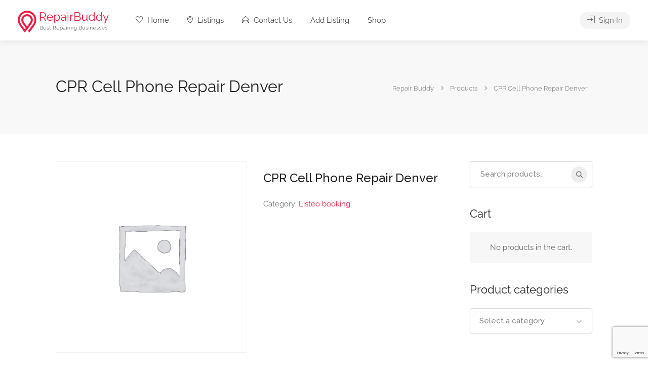

--- FILE ---
content_type: text/html; charset=utf-8
request_url: https://www.google.com/recaptcha/api2/anchor?ar=1&k=6LfxqwIgAAAAAIhttx4ilUF3-6b0IMfjQwcgLBKx&co=aHR0cHM6Ly9yZXBhaXJidWRkeS5uZXQ6NDQz&hl=en&v=PoyoqOPhxBO7pBk68S4YbpHZ&size=invisible&anchor-ms=20000&execute-ms=30000&cb=1jhs7rumaoza
body_size: 48729
content:
<!DOCTYPE HTML><html dir="ltr" lang="en"><head><meta http-equiv="Content-Type" content="text/html; charset=UTF-8">
<meta http-equiv="X-UA-Compatible" content="IE=edge">
<title>reCAPTCHA</title>
<style type="text/css">
/* cyrillic-ext */
@font-face {
  font-family: 'Roboto';
  font-style: normal;
  font-weight: 400;
  font-stretch: 100%;
  src: url(//fonts.gstatic.com/s/roboto/v48/KFO7CnqEu92Fr1ME7kSn66aGLdTylUAMa3GUBHMdazTgWw.woff2) format('woff2');
  unicode-range: U+0460-052F, U+1C80-1C8A, U+20B4, U+2DE0-2DFF, U+A640-A69F, U+FE2E-FE2F;
}
/* cyrillic */
@font-face {
  font-family: 'Roboto';
  font-style: normal;
  font-weight: 400;
  font-stretch: 100%;
  src: url(//fonts.gstatic.com/s/roboto/v48/KFO7CnqEu92Fr1ME7kSn66aGLdTylUAMa3iUBHMdazTgWw.woff2) format('woff2');
  unicode-range: U+0301, U+0400-045F, U+0490-0491, U+04B0-04B1, U+2116;
}
/* greek-ext */
@font-face {
  font-family: 'Roboto';
  font-style: normal;
  font-weight: 400;
  font-stretch: 100%;
  src: url(//fonts.gstatic.com/s/roboto/v48/KFO7CnqEu92Fr1ME7kSn66aGLdTylUAMa3CUBHMdazTgWw.woff2) format('woff2');
  unicode-range: U+1F00-1FFF;
}
/* greek */
@font-face {
  font-family: 'Roboto';
  font-style: normal;
  font-weight: 400;
  font-stretch: 100%;
  src: url(//fonts.gstatic.com/s/roboto/v48/KFO7CnqEu92Fr1ME7kSn66aGLdTylUAMa3-UBHMdazTgWw.woff2) format('woff2');
  unicode-range: U+0370-0377, U+037A-037F, U+0384-038A, U+038C, U+038E-03A1, U+03A3-03FF;
}
/* math */
@font-face {
  font-family: 'Roboto';
  font-style: normal;
  font-weight: 400;
  font-stretch: 100%;
  src: url(//fonts.gstatic.com/s/roboto/v48/KFO7CnqEu92Fr1ME7kSn66aGLdTylUAMawCUBHMdazTgWw.woff2) format('woff2');
  unicode-range: U+0302-0303, U+0305, U+0307-0308, U+0310, U+0312, U+0315, U+031A, U+0326-0327, U+032C, U+032F-0330, U+0332-0333, U+0338, U+033A, U+0346, U+034D, U+0391-03A1, U+03A3-03A9, U+03B1-03C9, U+03D1, U+03D5-03D6, U+03F0-03F1, U+03F4-03F5, U+2016-2017, U+2034-2038, U+203C, U+2040, U+2043, U+2047, U+2050, U+2057, U+205F, U+2070-2071, U+2074-208E, U+2090-209C, U+20D0-20DC, U+20E1, U+20E5-20EF, U+2100-2112, U+2114-2115, U+2117-2121, U+2123-214F, U+2190, U+2192, U+2194-21AE, U+21B0-21E5, U+21F1-21F2, U+21F4-2211, U+2213-2214, U+2216-22FF, U+2308-230B, U+2310, U+2319, U+231C-2321, U+2336-237A, U+237C, U+2395, U+239B-23B7, U+23D0, U+23DC-23E1, U+2474-2475, U+25AF, U+25B3, U+25B7, U+25BD, U+25C1, U+25CA, U+25CC, U+25FB, U+266D-266F, U+27C0-27FF, U+2900-2AFF, U+2B0E-2B11, U+2B30-2B4C, U+2BFE, U+3030, U+FF5B, U+FF5D, U+1D400-1D7FF, U+1EE00-1EEFF;
}
/* symbols */
@font-face {
  font-family: 'Roboto';
  font-style: normal;
  font-weight: 400;
  font-stretch: 100%;
  src: url(//fonts.gstatic.com/s/roboto/v48/KFO7CnqEu92Fr1ME7kSn66aGLdTylUAMaxKUBHMdazTgWw.woff2) format('woff2');
  unicode-range: U+0001-000C, U+000E-001F, U+007F-009F, U+20DD-20E0, U+20E2-20E4, U+2150-218F, U+2190, U+2192, U+2194-2199, U+21AF, U+21E6-21F0, U+21F3, U+2218-2219, U+2299, U+22C4-22C6, U+2300-243F, U+2440-244A, U+2460-24FF, U+25A0-27BF, U+2800-28FF, U+2921-2922, U+2981, U+29BF, U+29EB, U+2B00-2BFF, U+4DC0-4DFF, U+FFF9-FFFB, U+10140-1018E, U+10190-1019C, U+101A0, U+101D0-101FD, U+102E0-102FB, U+10E60-10E7E, U+1D2C0-1D2D3, U+1D2E0-1D37F, U+1F000-1F0FF, U+1F100-1F1AD, U+1F1E6-1F1FF, U+1F30D-1F30F, U+1F315, U+1F31C, U+1F31E, U+1F320-1F32C, U+1F336, U+1F378, U+1F37D, U+1F382, U+1F393-1F39F, U+1F3A7-1F3A8, U+1F3AC-1F3AF, U+1F3C2, U+1F3C4-1F3C6, U+1F3CA-1F3CE, U+1F3D4-1F3E0, U+1F3ED, U+1F3F1-1F3F3, U+1F3F5-1F3F7, U+1F408, U+1F415, U+1F41F, U+1F426, U+1F43F, U+1F441-1F442, U+1F444, U+1F446-1F449, U+1F44C-1F44E, U+1F453, U+1F46A, U+1F47D, U+1F4A3, U+1F4B0, U+1F4B3, U+1F4B9, U+1F4BB, U+1F4BF, U+1F4C8-1F4CB, U+1F4D6, U+1F4DA, U+1F4DF, U+1F4E3-1F4E6, U+1F4EA-1F4ED, U+1F4F7, U+1F4F9-1F4FB, U+1F4FD-1F4FE, U+1F503, U+1F507-1F50B, U+1F50D, U+1F512-1F513, U+1F53E-1F54A, U+1F54F-1F5FA, U+1F610, U+1F650-1F67F, U+1F687, U+1F68D, U+1F691, U+1F694, U+1F698, U+1F6AD, U+1F6B2, U+1F6B9-1F6BA, U+1F6BC, U+1F6C6-1F6CF, U+1F6D3-1F6D7, U+1F6E0-1F6EA, U+1F6F0-1F6F3, U+1F6F7-1F6FC, U+1F700-1F7FF, U+1F800-1F80B, U+1F810-1F847, U+1F850-1F859, U+1F860-1F887, U+1F890-1F8AD, U+1F8B0-1F8BB, U+1F8C0-1F8C1, U+1F900-1F90B, U+1F93B, U+1F946, U+1F984, U+1F996, U+1F9E9, U+1FA00-1FA6F, U+1FA70-1FA7C, U+1FA80-1FA89, U+1FA8F-1FAC6, U+1FACE-1FADC, U+1FADF-1FAE9, U+1FAF0-1FAF8, U+1FB00-1FBFF;
}
/* vietnamese */
@font-face {
  font-family: 'Roboto';
  font-style: normal;
  font-weight: 400;
  font-stretch: 100%;
  src: url(//fonts.gstatic.com/s/roboto/v48/KFO7CnqEu92Fr1ME7kSn66aGLdTylUAMa3OUBHMdazTgWw.woff2) format('woff2');
  unicode-range: U+0102-0103, U+0110-0111, U+0128-0129, U+0168-0169, U+01A0-01A1, U+01AF-01B0, U+0300-0301, U+0303-0304, U+0308-0309, U+0323, U+0329, U+1EA0-1EF9, U+20AB;
}
/* latin-ext */
@font-face {
  font-family: 'Roboto';
  font-style: normal;
  font-weight: 400;
  font-stretch: 100%;
  src: url(//fonts.gstatic.com/s/roboto/v48/KFO7CnqEu92Fr1ME7kSn66aGLdTylUAMa3KUBHMdazTgWw.woff2) format('woff2');
  unicode-range: U+0100-02BA, U+02BD-02C5, U+02C7-02CC, U+02CE-02D7, U+02DD-02FF, U+0304, U+0308, U+0329, U+1D00-1DBF, U+1E00-1E9F, U+1EF2-1EFF, U+2020, U+20A0-20AB, U+20AD-20C0, U+2113, U+2C60-2C7F, U+A720-A7FF;
}
/* latin */
@font-face {
  font-family: 'Roboto';
  font-style: normal;
  font-weight: 400;
  font-stretch: 100%;
  src: url(//fonts.gstatic.com/s/roboto/v48/KFO7CnqEu92Fr1ME7kSn66aGLdTylUAMa3yUBHMdazQ.woff2) format('woff2');
  unicode-range: U+0000-00FF, U+0131, U+0152-0153, U+02BB-02BC, U+02C6, U+02DA, U+02DC, U+0304, U+0308, U+0329, U+2000-206F, U+20AC, U+2122, U+2191, U+2193, U+2212, U+2215, U+FEFF, U+FFFD;
}
/* cyrillic-ext */
@font-face {
  font-family: 'Roboto';
  font-style: normal;
  font-weight: 500;
  font-stretch: 100%;
  src: url(//fonts.gstatic.com/s/roboto/v48/KFO7CnqEu92Fr1ME7kSn66aGLdTylUAMa3GUBHMdazTgWw.woff2) format('woff2');
  unicode-range: U+0460-052F, U+1C80-1C8A, U+20B4, U+2DE0-2DFF, U+A640-A69F, U+FE2E-FE2F;
}
/* cyrillic */
@font-face {
  font-family: 'Roboto';
  font-style: normal;
  font-weight: 500;
  font-stretch: 100%;
  src: url(//fonts.gstatic.com/s/roboto/v48/KFO7CnqEu92Fr1ME7kSn66aGLdTylUAMa3iUBHMdazTgWw.woff2) format('woff2');
  unicode-range: U+0301, U+0400-045F, U+0490-0491, U+04B0-04B1, U+2116;
}
/* greek-ext */
@font-face {
  font-family: 'Roboto';
  font-style: normal;
  font-weight: 500;
  font-stretch: 100%;
  src: url(//fonts.gstatic.com/s/roboto/v48/KFO7CnqEu92Fr1ME7kSn66aGLdTylUAMa3CUBHMdazTgWw.woff2) format('woff2');
  unicode-range: U+1F00-1FFF;
}
/* greek */
@font-face {
  font-family: 'Roboto';
  font-style: normal;
  font-weight: 500;
  font-stretch: 100%;
  src: url(//fonts.gstatic.com/s/roboto/v48/KFO7CnqEu92Fr1ME7kSn66aGLdTylUAMa3-UBHMdazTgWw.woff2) format('woff2');
  unicode-range: U+0370-0377, U+037A-037F, U+0384-038A, U+038C, U+038E-03A1, U+03A3-03FF;
}
/* math */
@font-face {
  font-family: 'Roboto';
  font-style: normal;
  font-weight: 500;
  font-stretch: 100%;
  src: url(//fonts.gstatic.com/s/roboto/v48/KFO7CnqEu92Fr1ME7kSn66aGLdTylUAMawCUBHMdazTgWw.woff2) format('woff2');
  unicode-range: U+0302-0303, U+0305, U+0307-0308, U+0310, U+0312, U+0315, U+031A, U+0326-0327, U+032C, U+032F-0330, U+0332-0333, U+0338, U+033A, U+0346, U+034D, U+0391-03A1, U+03A3-03A9, U+03B1-03C9, U+03D1, U+03D5-03D6, U+03F0-03F1, U+03F4-03F5, U+2016-2017, U+2034-2038, U+203C, U+2040, U+2043, U+2047, U+2050, U+2057, U+205F, U+2070-2071, U+2074-208E, U+2090-209C, U+20D0-20DC, U+20E1, U+20E5-20EF, U+2100-2112, U+2114-2115, U+2117-2121, U+2123-214F, U+2190, U+2192, U+2194-21AE, U+21B0-21E5, U+21F1-21F2, U+21F4-2211, U+2213-2214, U+2216-22FF, U+2308-230B, U+2310, U+2319, U+231C-2321, U+2336-237A, U+237C, U+2395, U+239B-23B7, U+23D0, U+23DC-23E1, U+2474-2475, U+25AF, U+25B3, U+25B7, U+25BD, U+25C1, U+25CA, U+25CC, U+25FB, U+266D-266F, U+27C0-27FF, U+2900-2AFF, U+2B0E-2B11, U+2B30-2B4C, U+2BFE, U+3030, U+FF5B, U+FF5D, U+1D400-1D7FF, U+1EE00-1EEFF;
}
/* symbols */
@font-face {
  font-family: 'Roboto';
  font-style: normal;
  font-weight: 500;
  font-stretch: 100%;
  src: url(//fonts.gstatic.com/s/roboto/v48/KFO7CnqEu92Fr1ME7kSn66aGLdTylUAMaxKUBHMdazTgWw.woff2) format('woff2');
  unicode-range: U+0001-000C, U+000E-001F, U+007F-009F, U+20DD-20E0, U+20E2-20E4, U+2150-218F, U+2190, U+2192, U+2194-2199, U+21AF, U+21E6-21F0, U+21F3, U+2218-2219, U+2299, U+22C4-22C6, U+2300-243F, U+2440-244A, U+2460-24FF, U+25A0-27BF, U+2800-28FF, U+2921-2922, U+2981, U+29BF, U+29EB, U+2B00-2BFF, U+4DC0-4DFF, U+FFF9-FFFB, U+10140-1018E, U+10190-1019C, U+101A0, U+101D0-101FD, U+102E0-102FB, U+10E60-10E7E, U+1D2C0-1D2D3, U+1D2E0-1D37F, U+1F000-1F0FF, U+1F100-1F1AD, U+1F1E6-1F1FF, U+1F30D-1F30F, U+1F315, U+1F31C, U+1F31E, U+1F320-1F32C, U+1F336, U+1F378, U+1F37D, U+1F382, U+1F393-1F39F, U+1F3A7-1F3A8, U+1F3AC-1F3AF, U+1F3C2, U+1F3C4-1F3C6, U+1F3CA-1F3CE, U+1F3D4-1F3E0, U+1F3ED, U+1F3F1-1F3F3, U+1F3F5-1F3F7, U+1F408, U+1F415, U+1F41F, U+1F426, U+1F43F, U+1F441-1F442, U+1F444, U+1F446-1F449, U+1F44C-1F44E, U+1F453, U+1F46A, U+1F47D, U+1F4A3, U+1F4B0, U+1F4B3, U+1F4B9, U+1F4BB, U+1F4BF, U+1F4C8-1F4CB, U+1F4D6, U+1F4DA, U+1F4DF, U+1F4E3-1F4E6, U+1F4EA-1F4ED, U+1F4F7, U+1F4F9-1F4FB, U+1F4FD-1F4FE, U+1F503, U+1F507-1F50B, U+1F50D, U+1F512-1F513, U+1F53E-1F54A, U+1F54F-1F5FA, U+1F610, U+1F650-1F67F, U+1F687, U+1F68D, U+1F691, U+1F694, U+1F698, U+1F6AD, U+1F6B2, U+1F6B9-1F6BA, U+1F6BC, U+1F6C6-1F6CF, U+1F6D3-1F6D7, U+1F6E0-1F6EA, U+1F6F0-1F6F3, U+1F6F7-1F6FC, U+1F700-1F7FF, U+1F800-1F80B, U+1F810-1F847, U+1F850-1F859, U+1F860-1F887, U+1F890-1F8AD, U+1F8B0-1F8BB, U+1F8C0-1F8C1, U+1F900-1F90B, U+1F93B, U+1F946, U+1F984, U+1F996, U+1F9E9, U+1FA00-1FA6F, U+1FA70-1FA7C, U+1FA80-1FA89, U+1FA8F-1FAC6, U+1FACE-1FADC, U+1FADF-1FAE9, U+1FAF0-1FAF8, U+1FB00-1FBFF;
}
/* vietnamese */
@font-face {
  font-family: 'Roboto';
  font-style: normal;
  font-weight: 500;
  font-stretch: 100%;
  src: url(//fonts.gstatic.com/s/roboto/v48/KFO7CnqEu92Fr1ME7kSn66aGLdTylUAMa3OUBHMdazTgWw.woff2) format('woff2');
  unicode-range: U+0102-0103, U+0110-0111, U+0128-0129, U+0168-0169, U+01A0-01A1, U+01AF-01B0, U+0300-0301, U+0303-0304, U+0308-0309, U+0323, U+0329, U+1EA0-1EF9, U+20AB;
}
/* latin-ext */
@font-face {
  font-family: 'Roboto';
  font-style: normal;
  font-weight: 500;
  font-stretch: 100%;
  src: url(//fonts.gstatic.com/s/roboto/v48/KFO7CnqEu92Fr1ME7kSn66aGLdTylUAMa3KUBHMdazTgWw.woff2) format('woff2');
  unicode-range: U+0100-02BA, U+02BD-02C5, U+02C7-02CC, U+02CE-02D7, U+02DD-02FF, U+0304, U+0308, U+0329, U+1D00-1DBF, U+1E00-1E9F, U+1EF2-1EFF, U+2020, U+20A0-20AB, U+20AD-20C0, U+2113, U+2C60-2C7F, U+A720-A7FF;
}
/* latin */
@font-face {
  font-family: 'Roboto';
  font-style: normal;
  font-weight: 500;
  font-stretch: 100%;
  src: url(//fonts.gstatic.com/s/roboto/v48/KFO7CnqEu92Fr1ME7kSn66aGLdTylUAMa3yUBHMdazQ.woff2) format('woff2');
  unicode-range: U+0000-00FF, U+0131, U+0152-0153, U+02BB-02BC, U+02C6, U+02DA, U+02DC, U+0304, U+0308, U+0329, U+2000-206F, U+20AC, U+2122, U+2191, U+2193, U+2212, U+2215, U+FEFF, U+FFFD;
}
/* cyrillic-ext */
@font-face {
  font-family: 'Roboto';
  font-style: normal;
  font-weight: 900;
  font-stretch: 100%;
  src: url(//fonts.gstatic.com/s/roboto/v48/KFO7CnqEu92Fr1ME7kSn66aGLdTylUAMa3GUBHMdazTgWw.woff2) format('woff2');
  unicode-range: U+0460-052F, U+1C80-1C8A, U+20B4, U+2DE0-2DFF, U+A640-A69F, U+FE2E-FE2F;
}
/* cyrillic */
@font-face {
  font-family: 'Roboto';
  font-style: normal;
  font-weight: 900;
  font-stretch: 100%;
  src: url(//fonts.gstatic.com/s/roboto/v48/KFO7CnqEu92Fr1ME7kSn66aGLdTylUAMa3iUBHMdazTgWw.woff2) format('woff2');
  unicode-range: U+0301, U+0400-045F, U+0490-0491, U+04B0-04B1, U+2116;
}
/* greek-ext */
@font-face {
  font-family: 'Roboto';
  font-style: normal;
  font-weight: 900;
  font-stretch: 100%;
  src: url(//fonts.gstatic.com/s/roboto/v48/KFO7CnqEu92Fr1ME7kSn66aGLdTylUAMa3CUBHMdazTgWw.woff2) format('woff2');
  unicode-range: U+1F00-1FFF;
}
/* greek */
@font-face {
  font-family: 'Roboto';
  font-style: normal;
  font-weight: 900;
  font-stretch: 100%;
  src: url(//fonts.gstatic.com/s/roboto/v48/KFO7CnqEu92Fr1ME7kSn66aGLdTylUAMa3-UBHMdazTgWw.woff2) format('woff2');
  unicode-range: U+0370-0377, U+037A-037F, U+0384-038A, U+038C, U+038E-03A1, U+03A3-03FF;
}
/* math */
@font-face {
  font-family: 'Roboto';
  font-style: normal;
  font-weight: 900;
  font-stretch: 100%;
  src: url(//fonts.gstatic.com/s/roboto/v48/KFO7CnqEu92Fr1ME7kSn66aGLdTylUAMawCUBHMdazTgWw.woff2) format('woff2');
  unicode-range: U+0302-0303, U+0305, U+0307-0308, U+0310, U+0312, U+0315, U+031A, U+0326-0327, U+032C, U+032F-0330, U+0332-0333, U+0338, U+033A, U+0346, U+034D, U+0391-03A1, U+03A3-03A9, U+03B1-03C9, U+03D1, U+03D5-03D6, U+03F0-03F1, U+03F4-03F5, U+2016-2017, U+2034-2038, U+203C, U+2040, U+2043, U+2047, U+2050, U+2057, U+205F, U+2070-2071, U+2074-208E, U+2090-209C, U+20D0-20DC, U+20E1, U+20E5-20EF, U+2100-2112, U+2114-2115, U+2117-2121, U+2123-214F, U+2190, U+2192, U+2194-21AE, U+21B0-21E5, U+21F1-21F2, U+21F4-2211, U+2213-2214, U+2216-22FF, U+2308-230B, U+2310, U+2319, U+231C-2321, U+2336-237A, U+237C, U+2395, U+239B-23B7, U+23D0, U+23DC-23E1, U+2474-2475, U+25AF, U+25B3, U+25B7, U+25BD, U+25C1, U+25CA, U+25CC, U+25FB, U+266D-266F, U+27C0-27FF, U+2900-2AFF, U+2B0E-2B11, U+2B30-2B4C, U+2BFE, U+3030, U+FF5B, U+FF5D, U+1D400-1D7FF, U+1EE00-1EEFF;
}
/* symbols */
@font-face {
  font-family: 'Roboto';
  font-style: normal;
  font-weight: 900;
  font-stretch: 100%;
  src: url(//fonts.gstatic.com/s/roboto/v48/KFO7CnqEu92Fr1ME7kSn66aGLdTylUAMaxKUBHMdazTgWw.woff2) format('woff2');
  unicode-range: U+0001-000C, U+000E-001F, U+007F-009F, U+20DD-20E0, U+20E2-20E4, U+2150-218F, U+2190, U+2192, U+2194-2199, U+21AF, U+21E6-21F0, U+21F3, U+2218-2219, U+2299, U+22C4-22C6, U+2300-243F, U+2440-244A, U+2460-24FF, U+25A0-27BF, U+2800-28FF, U+2921-2922, U+2981, U+29BF, U+29EB, U+2B00-2BFF, U+4DC0-4DFF, U+FFF9-FFFB, U+10140-1018E, U+10190-1019C, U+101A0, U+101D0-101FD, U+102E0-102FB, U+10E60-10E7E, U+1D2C0-1D2D3, U+1D2E0-1D37F, U+1F000-1F0FF, U+1F100-1F1AD, U+1F1E6-1F1FF, U+1F30D-1F30F, U+1F315, U+1F31C, U+1F31E, U+1F320-1F32C, U+1F336, U+1F378, U+1F37D, U+1F382, U+1F393-1F39F, U+1F3A7-1F3A8, U+1F3AC-1F3AF, U+1F3C2, U+1F3C4-1F3C6, U+1F3CA-1F3CE, U+1F3D4-1F3E0, U+1F3ED, U+1F3F1-1F3F3, U+1F3F5-1F3F7, U+1F408, U+1F415, U+1F41F, U+1F426, U+1F43F, U+1F441-1F442, U+1F444, U+1F446-1F449, U+1F44C-1F44E, U+1F453, U+1F46A, U+1F47D, U+1F4A3, U+1F4B0, U+1F4B3, U+1F4B9, U+1F4BB, U+1F4BF, U+1F4C8-1F4CB, U+1F4D6, U+1F4DA, U+1F4DF, U+1F4E3-1F4E6, U+1F4EA-1F4ED, U+1F4F7, U+1F4F9-1F4FB, U+1F4FD-1F4FE, U+1F503, U+1F507-1F50B, U+1F50D, U+1F512-1F513, U+1F53E-1F54A, U+1F54F-1F5FA, U+1F610, U+1F650-1F67F, U+1F687, U+1F68D, U+1F691, U+1F694, U+1F698, U+1F6AD, U+1F6B2, U+1F6B9-1F6BA, U+1F6BC, U+1F6C6-1F6CF, U+1F6D3-1F6D7, U+1F6E0-1F6EA, U+1F6F0-1F6F3, U+1F6F7-1F6FC, U+1F700-1F7FF, U+1F800-1F80B, U+1F810-1F847, U+1F850-1F859, U+1F860-1F887, U+1F890-1F8AD, U+1F8B0-1F8BB, U+1F8C0-1F8C1, U+1F900-1F90B, U+1F93B, U+1F946, U+1F984, U+1F996, U+1F9E9, U+1FA00-1FA6F, U+1FA70-1FA7C, U+1FA80-1FA89, U+1FA8F-1FAC6, U+1FACE-1FADC, U+1FADF-1FAE9, U+1FAF0-1FAF8, U+1FB00-1FBFF;
}
/* vietnamese */
@font-face {
  font-family: 'Roboto';
  font-style: normal;
  font-weight: 900;
  font-stretch: 100%;
  src: url(//fonts.gstatic.com/s/roboto/v48/KFO7CnqEu92Fr1ME7kSn66aGLdTylUAMa3OUBHMdazTgWw.woff2) format('woff2');
  unicode-range: U+0102-0103, U+0110-0111, U+0128-0129, U+0168-0169, U+01A0-01A1, U+01AF-01B0, U+0300-0301, U+0303-0304, U+0308-0309, U+0323, U+0329, U+1EA0-1EF9, U+20AB;
}
/* latin-ext */
@font-face {
  font-family: 'Roboto';
  font-style: normal;
  font-weight: 900;
  font-stretch: 100%;
  src: url(//fonts.gstatic.com/s/roboto/v48/KFO7CnqEu92Fr1ME7kSn66aGLdTylUAMa3KUBHMdazTgWw.woff2) format('woff2');
  unicode-range: U+0100-02BA, U+02BD-02C5, U+02C7-02CC, U+02CE-02D7, U+02DD-02FF, U+0304, U+0308, U+0329, U+1D00-1DBF, U+1E00-1E9F, U+1EF2-1EFF, U+2020, U+20A0-20AB, U+20AD-20C0, U+2113, U+2C60-2C7F, U+A720-A7FF;
}
/* latin */
@font-face {
  font-family: 'Roboto';
  font-style: normal;
  font-weight: 900;
  font-stretch: 100%;
  src: url(//fonts.gstatic.com/s/roboto/v48/KFO7CnqEu92Fr1ME7kSn66aGLdTylUAMa3yUBHMdazQ.woff2) format('woff2');
  unicode-range: U+0000-00FF, U+0131, U+0152-0153, U+02BB-02BC, U+02C6, U+02DA, U+02DC, U+0304, U+0308, U+0329, U+2000-206F, U+20AC, U+2122, U+2191, U+2193, U+2212, U+2215, U+FEFF, U+FFFD;
}

</style>
<link rel="stylesheet" type="text/css" href="https://www.gstatic.com/recaptcha/releases/PoyoqOPhxBO7pBk68S4YbpHZ/styles__ltr.css">
<script nonce="pXwg4u6nUpBjo_HU94oglg" type="text/javascript">window['__recaptcha_api'] = 'https://www.google.com/recaptcha/api2/';</script>
<script type="text/javascript" src="https://www.gstatic.com/recaptcha/releases/PoyoqOPhxBO7pBk68S4YbpHZ/recaptcha__en.js" nonce="pXwg4u6nUpBjo_HU94oglg">
      
    </script></head>
<body><div id="rc-anchor-alert" class="rc-anchor-alert"></div>
<input type="hidden" id="recaptcha-token" value="[base64]">
<script type="text/javascript" nonce="pXwg4u6nUpBjo_HU94oglg">
      recaptcha.anchor.Main.init("[\x22ainput\x22,[\x22bgdata\x22,\x22\x22,\[base64]/[base64]/[base64]/ZyhXLGgpOnEoW04sMjEsbF0sVywwKSxoKSxmYWxzZSxmYWxzZSl9Y2F0Y2goayl7RygzNTgsVyk/[base64]/[base64]/[base64]/[base64]/[base64]/[base64]/[base64]/bmV3IEJbT10oRFswXSk6dz09Mj9uZXcgQltPXShEWzBdLERbMV0pOnc9PTM/bmV3IEJbT10oRFswXSxEWzFdLERbMl0pOnc9PTQ/[base64]/[base64]/[base64]/[base64]/[base64]\\u003d\x22,\[base64]\x22,\x22w5PDnMOLwpHCsnrDnMKfTMOFK8K7wo3CkMKFw63CqsKXw4nCgMKowrVbbgUMwpHDmHrChzpHZcK2YsKxwpHCl8OYw4cOwozCg8KNw6IFUiV0NTZcwoFnw57DlsOwYsKUEQHCk8KVwpfDrcO/[base64]/Dn3jDmcO+UcKCBn8aw6HCtcOYAlEzY8KiTCkWwrgwwroJwpIHSsO0I0DCscKtw7c+VsKvSSdgw6EDwqPCvxNofcOgA23ChcKdOlfCpcOQHCBTwqFEw5geY8K5w5PCtsO3LMO+czcLw4vDp8OBw70qHMKUwp4pw4/DsC5ddsODex3DtMOxfSzDpnfCpWPCi8KpwrfCgcKZEDDCtsOlOwcUwr88AwF1w6EJRF/CnxDDlCgxO8OZc8KVw6DDum/DqcOcw7XDoEbDoUHDiEbCtcK/[base64]/CssOOb03DnX8lwpN6wp5zwpQ7wpAzwp8GT2zDs0vDnMOTCSg8IBDCtsK2wqk4DXfCrcOrVznCqTnDu8KAM8KzA8K6GMOJw6RawrvDs0XCnAzDuBIxw6rCpcKHeRxiw7lKesODbsOMw6J/IcOGJ094QHNNwrcUCwvCryrCoMOmVnfDu8OxwpLDvMKaJwIiwrjCnMOcw5PCqVfCrT8Qbgt9PsKkI8O5McOrQMKywoQRwqnCq8OtIsKzeh3DnQ8Dwq45dcKOwpzDssKrwrUwwpNqNG7CuUfCuDrDrU/Cjx9BwrkjHTcEMGVow7QFRsKCwqPDkF3Ct8OLJHrDiBvCnRPCk29Gck82eykhw5VGE8KwScOfw55VSkvCs8OZw5zDnwXCuMOoXxtBNh3Dv8KfwqEEw6Q+wq7DuHlDb8KODcKWZV3CrHoLwrLDjsO+wqYBwqdKS8OZw45Jw4AkwoEVfsKLw6/DqMKdFsOpBWrCoihqwoXCkADDocKZw4MJEMK6w7DCgQELHETDoQRmDUDDuU91w5fCqcOewqtOZg45P8OswoHDgcOnQMKKwpl/wocQTcOKwr0HasK+IF07LkVtwqHCt8O9wovCtsOQHxI1wpl8dcK5R1DClFvCjcKkwqY8PVoCwrlLw5hVSsOCHcOtw4oVTmg6URDCssO4acOiXcKcMMOUw7MCwpMJw5fCtsO/[base64]/[base64]/CjGtWwpJ4bHTDgCjCscKdw7HCpUzCuDPDhRdyXMKswrTCv8K5w4/CrAoKw5nDlMOrXCnCscO4w4DCkcO2fTwwwqbCqSc1OXorw5LDrcOBwqDCimxwdGjDtxPDo8KNIcKoO0ZTw4bDgcKCEsKxwrtpw5Bjw5vCsmDCm0kmFQzDtMKBfcKfw74+w7nDulbDpXUvw5PCvHTCssO8NnwbPDRoQ2rDtC5Swp7Dh0/[base64]/[base64]/CicKNUMKUQHfDoyDCqAbDo8KPwrHCrMOTw4dlw6ESw5bDrwrCmMOQwqjDgX7DmMK+KWYdwpcJw6ZrUsKfwpQ6UMK3wrPDpQTDkUXDjRJ2w6tOw43DuBjDqMOSU8OMwp/DiMKRwrASa0fDriQHwolzwpFCw5o0w6R2BcOzEwbDrcKMw4TCscKveWZWw6ZITDZSwpTDjCDCuTxvHcOMDhnCuX7Ds8KxwoHDhxsNw5TCkcK0w5Myf8KTworDrDnCm1jDoiQewqXCrk/DmVJXIcOHQcOowrfDqx/CnTPDn8Obw7x4w4F1WcOzw5gjwq58QcKwwr0SIMOHTEJNIsOnRcOHbQZfw7c8wpTCgMKxwppLwrbCmDXDk1FARE/CkwHDtMOlw6BCwpXDvTTChjIkwoHClcK9w7XDsy4Nwo/CoFrCtsKiTsKGw4/DjcOfwo/[base64]/Co8O5w5DDs8Ouw5Jrw4Q0wpB1w7pNw4TDrgAxwq91KFrDq8OQcsOGwqpFw5vDrhRTw5N6w4/Dt3TDsBbChcKmw5F0DsO+NMKzQw7DrsK2U8Kqw5lJw6DCqFVOwrYaNEnDlRZcw6gEIj5pHl3ClcKTwqDDpcOBXBZXwpDCghckDsOdHA58w6twwo3CnWLCgF3Cv2jCrcKqwrAOw5F5wofCosOdZcO9fAHCncKowp4Bw4xqw6pUw71/wpAqwp1cw6cjNWxkw6Y8Dm0/dQrChXwYw7DDkcKBw4LCksOASsODOcONw61Pw5g5fm7CrxotN2gvwrTDvTMxw4nDu8KRw7gcdyVRwpDChMKwVHTDmMK8LcOkcT3DildNFjPDgMO3cmB/[base64]/[base64]/DmHNSVR87KWjCqm7Cs8KvVzllwpTDqcK/BlgsI8O6dwwrwp5FwopTYMONwoXDg017wqMYA2XDvAXDj8OVw74bGcOiFMOmwp05OwjCocKNw5zDncKBw5/Ck8KJUwTCjMKEHcKTw6kUJlhYIRXCv8KQw6bDqsKvwprDgxdQBmF1SxLCpcK5YMOEcMO7w5LDu8OEwqFkVsOAU8KzwpfDnMOhwqjDgnkDD8OVJCsfY8KCw7k8OMK/[base64]/[base64]/CgU4bw6gCDMOkw541wpNRB1FpFTg8w6kHK8Kjw5fDqCQZZR3ChMOgYGDCvsKuw7FlJFBFBlDDq07DtcKOw4/Dq8KPAsOpw6wUw7/[base64]/ClidQMsOdwrrDqj3Dki7Dij7CpsKxwpwrIXzCvlfDscOvRMKaw4csw4ciw6HCrMOrwqFrQhnCgxcAXi4dwoTCgMKkVcORwpjCjg9LwoFNByPCksO5A8O/[base64]/PsK3T0/Do1Esw5oZwprCssOVakRYw6HCnsK8I1zCgcKJw6nCoXXDisKNwrwDNsKVwpRZVgrDj8K6wpvDvhTCkyDDs8OJE3vCjcKBUnnDoMKmw5g6wpzChhJbwr7ClU3DvTLChcOhw5HDkSgMw67DvMKSwo/DsXDDrMO0w6/Cn8KLScOMFTU5IsKZblZTHlwBw7AkwpzDsRPCgiHDn8OVDlvDpBXCisOnG8KNwpPCssO3w4FRw4zDnFXDt2p1azpDw7fDojbDssOPw6/DrMKwTsO4w5UqGj8RwoAkPRgHFiQKL8OKN07DmcKXMVNfwooDw73Du8K/a8KPfT7CphVBw5QIK0DCiFU1Y8O5wq7Do0LCkmFbVMKrSw59wq/[base64]/CqMOEMsOwNRY/w4sgw67DjlYBw4DCg8KPwozCk8Ocw444BX9DPcODBMOvw7jClcOWKTjDs8OTw4YZeMOdwo15w4pmw7bCqcOHcsK+fHAzb8KNZwLCmsKxL2AmwoI8wo5RU8KUb8KKfxRsw7U8w6TCk8KCRBXDmsKtwpjDp3M6IcOHYnI/D8OKUBzCoMOkZcKEUsOvL0TCunfCqMKYOg04VSYqwp8GU3Biw4jCuVDCsjfDiRjChAJtF8OEOHg9w4oowo/[base64]/CMK3dsKWwpBPesOZZsOrewV1wqvDkRrDtMKQwpERP2QCMk8Zw7vDlsO9w4fCg8OhZWPDomQxfcKLwpA+fcOFw4/[base64]/DrMKNwqPCkcK6ZGjChsKpwp0rw7nCqAANNcKAw6pCWQPDlcOKIMO5eHHCv2QKUkcXV8O+YMKtwpoqM8Oewq/CswZMw7zCgMO+wqPDl8KuwoHDqMKQQsK1AsOKwr1BB8KOw7l5NcOHw73CisKCWMOBwok+I8K/wpRkw4fCkcKqC8OEKHHDs0cPRsKEwoExwp51w5d9w4FVwoPCryREVMKPJ8OZwps5wrXDssOzLsKtbjzDj8KOw4/[base64]/CgsOrw73ChcOaw6R1wqx+wpnClcKLwoTCjcOTwrMpwovCuTvCqVBWw6/DscKVw57Dj8O+wrvDu8OtVF7DicOnJEYiIsOxN8KTAAvCv8KQw7dPw7PCqMOGwojDkklfTsK+LMK+wqjCj8KgMBTCpTxfw6vDocKRwqvDmsKKwrQjw4FYwp/DnsOXwrTCkcKFBsKjTz/DjcOFBMKNTRnDgsK/HgDCtcOFXE/[base64]/[base64]/[base64]/FsO7XMKSw6HChcO8eBnCjw3CocKnw5d4wo9lw7YnI2d8fzxIwqnDjxXDng85EjxqwpcrdxN+BsOFOSB1w44kTQU8wrdybMKXS8OZTSfDjTzCicKvwrzCqkHCo8OHYEgKJjrCs8Klw6/CscKEX8OWfMKOw4jCrxjDv8KGWxbCvcKuIMKuwpfDssKKH17CtDLCoGDDnMO6AsOHZMOQBsK2wq8oSMOxwqXCmsKsaHLDlnM6woPCqww6w5d/wo7DkMKGw5V2NMOkwp3ChhHCtF/Ch8KEBh4gcsO/w5zCqMKAPVhZw6nChsKdwp07CMO+w6vDpEVcw6rDqj81wrLDtWo7wrYLAsK4wq0Xw4BrT8O4ZmfCvg5MeMKZwp/CiMOOw7TCjcOsw6hhbAzCg8ORwpfChjZPY8KGw6Z9E8Oiw5hKEcO8w53DmhNlw4BhwoHCoR9aIcKXwqPCsMOLdsOHwoLCiMKnT8OswrbCuylJfSsADRvCm8O5wrRjEMOnUhVQw4vCrEbCuQDCpFQhOcOEw5EVdMOvwocrw6LCtcOrFVjCvMKpW2/[base64]/BcOywpHCv8KLwpsiwoQQPzHDpsKmc3bCrDfCoxUGdE0vWMKKw4jDt1d3EwjDqcKIVMKPDcOuFiVvdkosFjnCjWrDksKvw7LCnsKMwotmwqbDqh/[base64]/DuWDDiEw/[base64]/DucOhwpwawoNwAAPDvsOaNA3DnMKkIsOEw4HChDcSbcO6wqxAw50xw4lkwpozKk/Diy3DiMK0F8ONw4IWRcKbwq/Cl8OrwrMrwq4UFD0XwqvDhcO5AiRcTQ7CjMOXw6c6wpcXWmY3wqvCrcO0wrHDvGTDusOSwpcXDcOfe3l+KxJ7w5HCtmzCosO5HsOAw5UOw4NQw5BGElXCsEd7ADVaR3nCtgfDmMKBwoMLwoTCuMOOYsKuw7Igw4/CkXPClx/DhDhRH2k9FsKjLyh6w7fCqRZib8OMw7VxHF3Ct2cSw7gSw4J3cDfDrSYMw5/DhMKfwoBdScKRw7kmWRHDqBp2DV94wqDCgMK0aHcqwpbDlMKrwoPCqcOeNMKXwrTCm8OIwo5fw5bCpMKtw4EewprCncOXw5HDpkRZw4PCujfDvsKuPRvDrCjDoE/ChSN4VsKDMU/[base64]/f8OdOMK2E03CvMO8wrRPw6LDqELDicKEwoMichA5w4zDlcK6wrwww45nPsOySDV3wqPDjsKxI03Dng/Cvgx3R8OPw4RwSMOlZlBcw7/DpDhDZMK2Z8OGwp7Dv8OmDcK2w6jDpkjCp8OgKmkcVDUmS0jDsyTDp8KIPMKKHMOTETbCrHkgMlcZGMKCwqkTw5DCvlVTJHs6JsOjwqweR3dtEjVqw6sLwrslKCdBEMK0wphxwp0rXyQ7IX5lAQXCm8OuN0Ytwr/DtMKvNcKzOHnCnDTCpRBBbDzCt8OfRMOMXcO2wpvDv3jCmz5Qw5HDmSvCn8KPw7AhecKGwqwQwoUMw6LDjMOHw4HCkMKxMcOzbikDBMOSOlhaOsKyw7rDr2/Ck8O/wqXCuMO5JALDph4aVsOCMQPCm8K9G8O6QXPCmMOeW8ODDMKLwr3Dvicyw502wp3DpcO7wpMuRyDDnMO9w5QTFRpcw59rQsOyHFfDucONUAF4w5vDvA9PMMOAUlHDv8OuwpvCiS3CuGXCvsOdw4HDvUwzScOrBXjDjDfCg8Kmw74rwq/DtsOdw6sSElfCnz0awqNdDcOld19Jf8KNw6FKGsO5wpPDhsOuCAPCp8Olw4/[base64]/DqsKhw5fDulduZ2lLDhwXAzzDt8Oxw57Ci8OeQQBjXzbCoMKaCGpqwqR1bnlaw5R/U2BKPcOaw4PCrB5uVMKsUsKGTcK0w4gGw4/DjVEnw5zCs8O/OsK7QcK7O8OEwr8CQ2PCpGfCh8KbRcOVIzXDkE4qLH17wpIdw5vDlsKhw65EW8OSwr1+w5zCnQBywonDvQnDgMOSATNkwqZ7F21uw7XCg0nDuMKsB8KpcAMnI8ORwpfDmSrCpcKGV8OUwqHDpw7DhlV/[base64]/DlATDoAzDksKhQHgxw4TCqnVJw5DDg8K/w6sew6l6FcKDwrgBJMKzw446w4rDosOiR8OBw4vDv8OEZsK+C8KoRcKtajHCtCnChWcQw7XDpTt6KSLCu8OQAMKwwpZbw6xDcMOlw7DCqsKaPDvDujJZw5vDmw/DsGMtwrR6w7DCulEAUV1lw7rDl1l8wrHDmsKkw4Upwr0Gw73CuMK2aAk4DA7Dpn5SR8KGIMOXRW/CuMOOb1Vgw5PDtsOBw5XCkVHCisOYXgMZwo9ww4DCuVrDvsKhwoHCnsOjw6XDqMKbwqkxcsK6GyVqwrMeCiVsw58iwpbCjMOaw7ZLI8Ksd8ORLMOCFm/CpUrDkRczw6nDq8O0aCdjRHTDqXU2JWfDjcKfY2rDoCzDhHnCoX8yw4BlLj7ClcO2GMKYw5XCq8O1w4TCjEw4C8KORhnDhcOjw6nCnQ3CtRnClMOSPcODRsKLwqsGwoPCshE9RUx/wrpAw41CfVlyZwUkw7Yswrthw5jDqlZYI1bDmsKxw7VUwosZwrnClcOtwqXDqsKsFMOZciopw59awrBjw50yw5hawrXDuXzDoQrCmcO6wrdUaRMjwq/DqsKALcK4fXBkwoEQBV4Rb8OqPB8jScKJfcO6w5LCisKCen3Dk8KuXA1bSmNVw67DnjXDoULDr3ImZ8KIdjjCj1xNdcKjGsOmJMO3w4fDsMKEKmIjw6/Cj8OAwogvAwoXTzLCkHhpwqPCicKvRiHCkz9ZCUrCoV/DhcKfGSB+K3zDj0c2w5Aewp/CiMOtwqvDuD7DjcK6CsO1w5TClAc9wpvCnmnCt3RmD1zDuzMywp46T8Kqw4EAw6chwoV4w7E1w7xiQcKjw74+wo/DoTcXESbCs8K2W8O/BcOvw6AFJ8ObaSrCh3kWwrfDgB/DlBtGwodpwrg4BiRqLwLDnWnDgsOWMsKdWwXDicOFw41PAGVlw6HCssOUBB/DtBpiw5rDqsKewrPCosKNQMKRX2t3WyoFwpNGwppMw5ZbwovCrGfDtkjDuRBrw57DjVYEw5t2bA14w7/[base64]/Dg03CqC0FwofDk3XDlMO2woHCr2EdQMKQf8KSw5tjYMKzw7s6c8KfwpLCtBsjfSM/NVDDtRdjwokfZ3kaXzEBw7khwp3DqBlRB8OBVxvDjhDCpF7DqcOTSsK3w6QbfR0AwqY3ZV1/ZsOkUikJwqHDpSBPwplBasOQGwMsFcONw4HDgMOuwqLDmsOPQsOOwpNCacOBw4rCvMODwqXDkWEpfxTDo0Mdw4LCmG/DpyMJwpcgKcOpwpLDkMOdw7nCssOTCHrDgyInw4HDoMOvNsK1w5ISw7HDiVjDgznDhQfCjF5cS8OSSg3DiC1vw5/[base64]/Ct8KtwoPCtlHDgEfDq8OgAzQbQMOTw6VDw5DDinPDusOGEcKGCBjCqWDDm8O1JMOOLxRSw5wNLcOSw4sSVsOZKA98wo3CqcO8w6duw7dlQ1jDjGs6wozDoMKTwo/[base64]/DpsKRw7EwTiAUwrFbGcOvM8OQLGjCgcKXw7DCgsOlOMKVwpskAMO6wpzCg8Kaw4p1W8Ksc8OEWAPCjsOZw6EZwolYw5vDpF7Cj8Onw6LCoRfCosKmwoHDtMOAM8O/V1xLw5TCjVQENMKXwrfDq8Ksw67CsMKpU8Ktw5PDvsKDFMODwpzDqsK7wqHDj3ILI28Gw4fDuD/CrmUiw44kNSh1woIpTcOXwpABwoHCkcKcD8OiPV5BQ1fCtcOLfxlYCcO3wqp0DcOow6/Dr2gTdcKsGsOpw5jDlUHDpMOdw7BgQ8Orw6DDoBZvwrbDq8OKwrkFWzxzdcOdLhHCnlY8wp4Aw7/CqBPChAPCv8KDw4oPwpPDo2rChsKbw67CmSHDnsKTRsOcw7QhA1rCrsKtcB4pwpxnw4rDncKhw6HDv8OGTMKGwoYbSjrDg8OYdcKXfMOoVMOewqXClwfCocK3w4zCoXlKN2EEw5AKaz/CisKNLXJoB1low7Mdw5rDjMO+IB3DjsOsOkjDj8O0w6jDnHHChMK1QsKFVcKqwod/wpcNw7/CqyvCsFfClsKOw6VHbnJrH8KDwpnDlEDDvMOxGhHDgyIQw4LCvsOGwqgRwrrCqcOVw7/DjRLCi0k5UXnDkRgiBMKOU8OBw6QRU8KTe8OIHUV6w4PChcOWWzzCp8K5wr8na1HDuMODw4B+w5YAL8OVJsKzPQ/Cr31HNsKLw5XDt05lSMK3NMOGw4INXMOjwp4AMmAvwpZtPH7CrcKHw5JBSlXDgG1QDCzDiwgbEsOswoXCnAwbw4fChcKqw4YdVcK9wr3CvMKxHcOyw5bDjmTDsB44Q8K/wrUgw55WNMK3wpkWY8KNw47CmXdTEw/[base64]/w4FzwrwFw7kNwpbDmkdEw6tBw6LCtcKiw4bCiizCqh7DvT/DkwbCr8OFwofDkMKSwrFBIQ4xDVR3cXrCgwDDpMO6w7fDkMKCasKFw4hBGRbCkU0saSXDqFFNaMO/[base64]/[base64]/CjzPCoRlvw4LCvcKlNcOSw7opRcKTaz0Pwpxwwp04ZMKOPcKxWMOkaG1gwrnChMOveGRKZF96LmUYRXfDinEgXcOATsObwonDs8KWSERsesONHycGV8K/w77DtAl8wpMHck7DoWteXSLCmcOyw4TCv8K+DzfDmm1XBhzColrCm8KGNlzDlRRnwq/CiMOnw5TDsH3Cqmxqw6bDtcOhw6ViwqLCiMODQMKZLMOaw7zDjMOBOQpsUx3Ci8KNPcOvwpcTJ8KPKkrDosOvCcO/CknDiQrCu8Oyw5PDhXXCjMKtVsKhwqXCnzsbIz/CsCICw4DDrcKhQ8OnTsKxMMKBw6fCvVnCssOZwrTDrsK/Yk9gw7DDnsOUwqvCjEEmScOuw7bDohxfwr/[base64]/CunnDssKgMAl9wqdUw5QnwpfCm8OUVzNXwrk5wphTe8KaVcO7c8OGWipJY8K5PRnDvsO7esKSVDFewr3DgsOcwoHDn8KkB3ksw5kPKjnDnlvCs8O7LcK6wojDsWrDncOXw4dTw5MwwpJiwpRIw4rCjCp1w6U+bHpYwpbDrcKsw5/DoMK4wpPCgsKPwodEWGg/EcOVw7EUTnB6BTJcN0bDtsKawoUFVMKYw4AzNcKrY1PCjTLDnsKHwpzDs3Ypw6DCpw9yFsK9wozDiEI/G8KcYmPDjMOOw7vDqcKWbsOkIcOBwpjDiyzDqiFBJTPDrMKnNMKgwqjDu07DosKRw41rw5vCnU3CpFTCmsOxdsObw5E+TMOMw5HCk8Oyw41fwq7CuWbCqAZgdCB3NykZb8OpLn/CgQLDg8OKwrrDp8ODw6MLw4jCig1mwo55wr7DnsK0ehB9MMKjdMO4aMOVwqDDr8Osw47Cu1rDjidVFMOoDsKSWcK8KcOxwoXDsSISwqrCo09iwpEaw4Yow7jDhcKWwpDDg1vCrHLDlMOvMSvDhg/[base64]/DksOJJsONwpXCsMOpYjFOwqrDu8OFcm3Drlorw53Dlw06wq4hb1XDrhxow5k0DBvDkErDpGHChwFubAAoCMK5w5BcH8OUSgfDj8Owwr7DoMOeQcO0bMKnwrjDhCfDjcOgSmkAw7jDkCHDhcK3HcORBcODw7fDqsKdJcOKw6bChMOGTsOrw73ClsKIwo/DoMOXUTF2w6zDqDzCocKkw6JSSMKWw61VI8O7BcOQQyTCvMOhQ8KvaMKuw40LZcKzw4TDh3ZHw481FCJiE8K0XmvCpEVSRMOwZMOhwrXDpSHCulDDt1Yew4LDq3kZwo/Ciw17FRjDvMO3w4cqw5JJIX3CoW1fwonCkmUiUkzDlMOIw4TDtBpjQcK8w7E3w57Cq8KbwqDDnMO4OMKowqQ6EsOsT8KkVcOHeVoMwqzCh8KNKMKxPT94CcO6JDXDocOZw78ZBCfDvV/CvjbCmMOdworDrD3ClD3CncObwqQhw7liwrs7wpfCscKtwrTCmQVaw6htPn3DnsKJw5lAc0UqfE5mTF7DmsKLagAfCSpCfcO5HsOTC8KSSRXDscK+MQbClcKWPcOBwp3DvCZ7JwUwwp54f8OJwrrChBlHV8O5fQjCm8KXwqsAwqhgMsOoAQ/DmynCiCUJwrklw4zDh8OMw4vCh14uIFxQBMOPGsOSPsOqw7/Dgx5Owq/CnsKrdjcdQsO/QcKZwovDscOnEgLDqMKZw7oDw54xGQPDqsKMPwLCoHYSwprChcKoeMKewp7ChEovw5zDlMOEF8OEKcKawqMnNkTCvBM3NUVGwpjCkDE/[base64]/CsXYxw6cDPMKnw6kdwoYMDcKew5vDhRDCqSh+wp7CtcORQXHDg8OCwpYLDsO2EiHDq0DDscOiw73DuDbCosKyYAvDmRTDgxcoWMKOw6YVw4ARw5wTwptXwpguPn5HJn4XbsKow4DDg8KyYXbCoXjCrcOaw7JqwofCpcKGBznCoVB/fcOjI8OmChvDuSMLGMOIKxnDrETCow9dwoJ9dmDDry5twqg2Xj/DsWrDrMOOYRXDvXfCpmDDnsKdKHULNkA4wqtEwqIewp1ESytzw6fDvcK3w5jDlBAYwqF6wrHDh8Opw4wEw6vDlcKVXWsFwr51SC5QwovCh24gVMOGwqTDpHRnYGvCrxUywoPCgFl1w5HCrMOyZnBeVwjCkSLCkhUMehxDw5Jcwqo8HsOpw6XCo8KUfn8uwoELXB/CscOqw60vwqs8wrTDmmvCoMKpQjvCg2YvXsOIZ13DoHIhOcKqw7dnPy45YsKswrxmBcOfCMK4TidaJkPDvMOLf8O8MQ7CqcOIQj3CjzzCrC8bw6/DhVQGTMO+wrPDhn8dXh4Xw63CqcOWOhAUFcO1CMKkw6LCrGzCusOPL8OLw69/w6jCtsKAw43DvVvClkLDpMKaw5/CrEjCuE/CkcKkw4Q4w4tnwrBXCxMtw4LDnMK3w4sXwrfDmcKXfMOowpZVI8OJw7kLJiDCtXtMw6h6w44Fw7IewpHCqsObC2/Ckl/[base64]/[base64]/Cvn5BAy3CkWoxIMKPNzRJw5LCtMKfITLDrsKVN8Kfw4zCh8OGOcOYwpAxwpHDqcKfcMOKwpDCtMKxWMKxDXXCvB/CvTkQW8Okw7/DicKrw7FKwoEHdMKVwot/ZT/ChwhIDMO5OcKzbxIMw4BhdcOsfMKBw5fClcK+woAqcWbCtcKsw7/CiivCvRHDjcOVS8KgwqbDpTrDgF3DinnCgW4Vwp0sYMOew5TCvcO+w70awo3DiMOibFJhw6d1ecO6fn5fwpQnw6PDmABdcQnCtRzCrMKqw455V8Ojwpoqw5wCw5XDt8KGIFNAwq3CuEYOb8K2F8KiPsOvwrnCgFoYRsKBwr/ClcOWMBJ3w4TDnMKNwqgdPcKWw63ClhZHX13Dj0vDp8O9w4Buw63DuMOAw7TDrhTDjR/DpA3DsMOFwqdnw49AecK9woFqSg8zUcO6AEdrAcKIwpBRwrPCgDHDkmnDvFfDkMKMwrHDuznDgsKEw7XDgjjDrMO+w4HCpTg7w4ojw6x5w4tIe3YLEcKWw4YFwoHDo8OcwpzDusKoORTCjsKMaA5qVMK3aMOCDsK0w4N/C8KxwooxIR7DocKMwoLCo3B0wqjDnC7CgCjDvzQxAEpjwrDCmETCmMKJf8Ofw4lfIMKHa8OIwprCnUVlbWQ3H8K6w7MLw6dowr5Jw6HDuxzCtcOnw7AHw7jCpWwuw7wLdsOtGUnCpcKzw4fDoiDDmMKkwqDCugFmwotXwrs7woFfw54vP8OYPWfDv3/[base64]/DqcO4w5FEw7zCnDwwwp4QccK3w4TDlcK2ZsK/Pn7Dr8KWwo3DoiV+D0UVwotnOcOMH8KWdUXCjsOBw4vDpsO+QsObHV0ANWZfwoPCm3gCw5zDq2HDgXYRwoPDjMKVw4vDi2jCksK1OhItM8KJwrvDhHF0w7zDo8Kewo/Cr8OFTzrDkX1IcnhJZEjCnX/Cm2fCiVAwwrJMw6DDjMK9G1wJw63CmMOdwr0jAmTDrcK9DcKwR8OTQsKyw4onBGUVw5ZPw4vDoGbDuMODXMKPw6fDqMK4w47DiChTS0Vtw6sDIsK1w4sUJTvDlRrCrsOnw7vCr8K4w7/CscKdLXbDv8K6w6DClAPCl8KfNinCk8K7wqPDoH/[base64]/[base64]/CusK7w4zDvsK9ZmHDok/Cu13DosKAHcOZYG5ffEU7wqLCjytbw4HDnMOWOsOvw4zCtmt4w79bXcKKwqpEHjBPHQbCq2bCvEM3H8O4w5ZpEMOWwrp/SwTDjW0Iw5XDo8KIJMKfbMKWLMOmw4bCh8K+w65Nwp5XUMO+dlPCmE5qw6DDgxzDrBURw5EJGsODwqxiwpjDjsOJwqNTSR8IwqbCicOhbHzCucKaQcKCw6sBw5wSPsO1GsOgB8KDw6wxI8KyDzHCllAPQlwuw5rDpDsmwqTDu8OhdsKKcsOowobDvsO/ak7DlMO9G2o2w4fCqcO7CsKaB33DpcOMWSXCqcOCwol/w65EwpPDrcK1RVFTIsOMaH/CmTRkXMKdTQjDtsKKw79qdWnCqH3CmEDCvjzDrjgBw4B6w7TDsFjCjVwccMKBcHo6wr3Ch8KzFnDChyjCrcO8w6cAwrkzw5kZXyrCoxLCtsKvw5RlwqF1Y1Ymw64eZsK8d8ObPMOxwqZOwofDsDc1wovDmcKFWkPChsO3w6c1wrnCgMKFVsKXGmbDvT/Dti/DoEfCsxHConZEwoQVwrDDs8O+wrp9wokIF8O+JQ1Hw6PCpcO4w6LDlkBLw5onw6PCqMO8wp1ySEbClMKxccOHw7kIw6/ClsOjNsKhP1NNw6YTBH8Lw57Do2fDsgHCqMKrw4xtLnXDjMObGcOYwowtP3zDnsOtGcKdw7/DpsKqasKEGzUhbsODDj5Vw6zChMKVT8K0w7wSfcOpBV0dF0USwq4desO+w6bDjUrChhfCu1k+wp3DpsOhw4jCuMKpH8KeGmIHwpAKwpAgQcKTwohVABo3w6tNW3EBEsO4w5fDtcOBdsOWwq3DiizDmhTCnAHCjSdod8KHw4MZwoUOw6YqwqZFwoHCkx/Di0BbLRpTah7Dn8ORY8OqfEzCrMKtw60xeQkmK8O6wpUbUEsxwqAeAsKowo1HJSnCo3XCkcKEw59QYcKcNcKLwrbDrsKYwr8fOsKBScOBPMKbw584B8OMPSkaDcKsPkLClMOtw7d/TsOAICHCgMOSworCqcOQwp5qbBNILyVdwofCgVYRw481d1TDrSPDicKrM8OBw5TDsA98Y17Co1DDgFrDs8OvO8K2wr7DhG7CrTXDvsKMMVY+TcKGLsK5XCBmNh9JwrHDsUJmw6/[base64]/DpS/Drk4YwqIwZG53wqnDqsOWw6PCjsK9J3DCsBZSwoJ+w4NKW8K5VVzCrFctb8OuXMKdw7bDpMK/[base64]/wp7CqwDCmsKVVsOvwokfwoDDosK2w7zDgsKBfMKkU0dyEcKSMWzDihPDscK4K8O2w6LDn8KmZVxpwqvDs8KWwplfwqbDuh/[base64]/CqcKwBcKvFsKvSMOzFcOJfMKXQWIdEcKSwqcfw5nCmMKZw6xrLgbDrMO2wp7CpCwLNkoqwpvCnWoxw6DDtG3DqMKRwqQdXSTCusK5eBvDpsOdVBHCjgnCqEZjaMKbw7LDuMKzwq5RBMKMYMKVw5cTw6PChkN7YcOcUcO5aDcxw7/[base64]/woZcwp4Rw70SH8K0ZsO7wobDn8K0worCmcOVw4dlwrnDuA0fwq/DniPCmcK5eCbCijbCr8O7aMOUeAoZw7FXwpcVGDDCqEBFw5sUw69cWVAYUsK+GMOYU8K1KcORw5oww77Ct8OsD0TCoSNBwoYuCMKgwpLDv15hCnTDthvDoGxEw7HCrTx3aMOdGBPDn3bDsT0JUTfDpcKWw7xZU8OoBcKswqokwoxRwoZjAGFbw7jCkcKnwqvDiDRvwo/CqkQiaEBnJcOWw5bCmGHCvGg5wo7DjUY6HFJ5HsOFFCzChsKkwpXCgMKga0/[base64]/dD/[base64]/w6Ikw6cZw6sBw5QfLgFiFMKROsKzwoMbHnDDtWvDt8OuSHcLKMOtAFhowpg0w7vDksK5w5fCtcKvU8OSScOUUmjCncKmL8Kdw7XCg8OaWsOEwrrCnmjDlVrDizvDhzgfNMK0IsObd23DhsKUBXkFw5/CiBvCk2YOwrTDocKRw5EzwrLCuMOaL8K/[base64]/CqnPCik/DhsOlalHDq1xqYsK8fhbCrMO8w6YuLB5Nf1odEsOSw6fClcOSOHPDjxgyDm8ye3jClQV5RiYTaCcsacKzHkPDm8OpD8O3wo/Di8O/Xj4HFh3DisOlJsKBw5PDih7DnmHDk8KMwozCszALJ8Kjwr/DkS3DhVHDucKRwpTDn8KdShN7OHbDmnA9SxJfAMO0wrbCiFZKSEt/FirCo8KLfsK3YsOANsO8IsOjwrFlNRHDqcOnLkbDscK5w60gE8OPw6hYwqrCkkJkwqnDqGBrBcOMVMKOXsOGHgTCtVnDl3gCw7TDq0rCiG4iAnvDmsKoK8KcZj/DpFR9OcKGwrFJLQfCgDNUw5pUw7PCg8Orw45mQ2zCg0HCoiE5w6bDgjUgwpLDhFY2wqrCk0NUw5vCgyUDwrMIw4IcwpEUw5ZEwrY/M8Onwq3DoVDCucODPMKWQ8KXwqPCijUlVjI2VsKTw5HDn8ONAcKKwpw4wp0eMAlFwoXDg1Ufw6bCiwFMw6zDhB9Uw4Vow5nDqQkFwrldw7XDucKpd3DDsCR/fcOzRcK4w57Ct8KXa1gbKsOGw77CmzzDiMKWw5/Di8OlZsOvFj0DZBQAw53CrExnw4XCg8Kpwod/woQAwqfCqijCisOBQMKYwp94b2ErCMOxwp4aw4fCrcOmwp9rF8OqRcO/QEnDr8KJw6jDvxrCvMKMZcODf8OdU3FJZjkSwpBewoFxw6nDokDCpAcuL8OtaSzCsEcHRsOAw4bCmUYxwpXCojFYaFHCtETDngVvw61SFsOIMDVzw5E0VBZpwqbCtRPDncOKw5tbN8OQM8OfE8Kaw4ozHcKmw5TDjsOWRMKtw7TCs8OgDHvDosKEw5k/GVHCjTPDvwcyH8OkbFo/w5zCmE/[base64]/DjG9qDW8uw7zCi2bDjgnDmjQRQHzDoD7Dh2NLYCouw5nDrsKeRmvDgFx9SBwoX8O/[base64]/[base64]/LzDCnAtZwqXCoGwgworCtMOBwrjCnsKewq/Dl2/DjcO+wrrDhnXCrFLCoMK1ExB1wrptaUzCm8O6w5TCnmPDm33DkMOzJxJhwroMw4IfaQw0WU0KcjldJcKJP8OfEcK9wqzCmCHCk8Oww5FBKDduIVHCvW0/wqfCj8OLw7/CpFVTwo7DqghBw4/[base64]/CtgcawrcMSjLCqynDrSBLw6HDm8OlUVlew4pFdUzCncK3wpnCkh/Dh2TCvzPCqsO6wqd2w74KwqDCtXbCosKKe8Kww5w2RHlWwqUzwpRUd3YJYsOTw5R9w7/DrGsaw4PDuUrDiw/Cqn94w5bCrMK+w5DDtT1jwpM/wq5FMcOzwoXCo8OxwoXCo8KMeF4KwpfCpsK2VRXCncO4w5Mrw43DpMOew6Fwfg3DtMKyOxPChMKSwqxeawUMwqBMNsKkw4fCi8OKXGk+wpVSWsO1wrwuWhxlwqVUS1PCscK/XyHChXUuasKIw6jCoMOTwp7Cu8Oxw68vw5/Di8KRw49Uw7fDlMKww53DoMOhBR0bw4XDk8Omw4/CgzExNQh2w7fDocKQFDXDgC/DosOQaVjCpsOAWMOAw7jDisOZw4XDgcKRwo99wpATwrl4wp/[base64]/[base64]/[base64]/Dm8OTw77CuDkDwrtwwofDgQHCknZAwonDosKQw7LDvUx7w7tHC8K6N8Ouwp9aV8KJLUscw4zDmwLDl8KmwoI5LMKgGisgwq0nwrsIJ2LDvzYWw4Exw5VVw73CpmvDol8cw5LDrCkPDFLCq0tOwo3CpE/CuV7Cu8O7G24tw4LDnhjDlB7CvMKyw7/Cg8OFw5FtwqMBAhbDtj5GwrzCncOwL8KSwpPDg8K8wodVXMOeQcO5w7VMw5UYCColQ0rDlsKZwovCoAzCqXvCq2jCjzF/R3EXNArCr8KBNh4AwrvDvcKEwpYreMOvwrRPFTHDpkAEw6/CssO3wq7Dml0JQQHCrmomwocrH8Kfwr3Cs3DCjcOJwqslwqo3w5Bow5cjwozDvMOkw4vDvsOMMsO9w45tw5PCnH8sLMOYRMKTwqfDosK4woTDmcKQacKXw63CgypNwr9Bwp5TeBfDvXfDsiBPThgZw5N9GcO3MMKsw7UUOsKBKMOeVToIw4jDu8OR\x22],null,[\x22conf\x22,null,\x226LfxqwIgAAAAAIhttx4ilUF3-6b0IMfjQwcgLBKx\x22,0,null,null,null,0,[21,125,63,73,95,87,41,43,42,83,102,105,109,121],[1017145,971],0,null,null,null,null,0,null,0,null,700,1,null,0,\[base64]/76lBhnEnQkZnOKMAhmv8xEZ\x22,0,0,null,null,1,null,0,1,null,null,null,0],\x22https://repairbuddy.net:443\x22,null,[3,1,1],null,null,null,1,3600,[\x22https://www.google.com/intl/en/policies/privacy/\x22,\x22https://www.google.com/intl/en/policies/terms/\x22],\x22X8JeNvYVckD5gfBgXWcHeinslUHbpT8hJQScvhONoYY\\u003d\x22,1,0,null,1,1768960104508,0,0,[181],null,[99,146,213],\x22RC-ymXH9QDn7qf8Ww\x22,null,null,null,null,null,\x220dAFcWeA60ahjyLn9UN3OU7IR6AH9zkoRqIrnEJcB9ui_5ELtPnWswxhnTC7Xu87dhrh3fTm7ED-5zkdrdutTfBY0JDeIDFAo02A\x22,1769042904484]");
    </script></body></html>

--- FILE ---
content_type: text/html; charset=utf-8
request_url: https://www.google.com/recaptcha/api2/anchor?ar=1&k=6LfxqwIgAAAAAIhttx4ilUF3-6b0IMfjQwcgLBKx&co=aHR0cHM6Ly9yZXBhaXJidWRkeS5uZXQ6NDQz&hl=en&v=PoyoqOPhxBO7pBk68S4YbpHZ&size=invisible&anchor-ms=20000&execute-ms=30000&cb=3d3h48gfj8bz
body_size: 48601
content:
<!DOCTYPE HTML><html dir="ltr" lang="en"><head><meta http-equiv="Content-Type" content="text/html; charset=UTF-8">
<meta http-equiv="X-UA-Compatible" content="IE=edge">
<title>reCAPTCHA</title>
<style type="text/css">
/* cyrillic-ext */
@font-face {
  font-family: 'Roboto';
  font-style: normal;
  font-weight: 400;
  font-stretch: 100%;
  src: url(//fonts.gstatic.com/s/roboto/v48/KFO7CnqEu92Fr1ME7kSn66aGLdTylUAMa3GUBHMdazTgWw.woff2) format('woff2');
  unicode-range: U+0460-052F, U+1C80-1C8A, U+20B4, U+2DE0-2DFF, U+A640-A69F, U+FE2E-FE2F;
}
/* cyrillic */
@font-face {
  font-family: 'Roboto';
  font-style: normal;
  font-weight: 400;
  font-stretch: 100%;
  src: url(//fonts.gstatic.com/s/roboto/v48/KFO7CnqEu92Fr1ME7kSn66aGLdTylUAMa3iUBHMdazTgWw.woff2) format('woff2');
  unicode-range: U+0301, U+0400-045F, U+0490-0491, U+04B0-04B1, U+2116;
}
/* greek-ext */
@font-face {
  font-family: 'Roboto';
  font-style: normal;
  font-weight: 400;
  font-stretch: 100%;
  src: url(//fonts.gstatic.com/s/roboto/v48/KFO7CnqEu92Fr1ME7kSn66aGLdTylUAMa3CUBHMdazTgWw.woff2) format('woff2');
  unicode-range: U+1F00-1FFF;
}
/* greek */
@font-face {
  font-family: 'Roboto';
  font-style: normal;
  font-weight: 400;
  font-stretch: 100%;
  src: url(//fonts.gstatic.com/s/roboto/v48/KFO7CnqEu92Fr1ME7kSn66aGLdTylUAMa3-UBHMdazTgWw.woff2) format('woff2');
  unicode-range: U+0370-0377, U+037A-037F, U+0384-038A, U+038C, U+038E-03A1, U+03A3-03FF;
}
/* math */
@font-face {
  font-family: 'Roboto';
  font-style: normal;
  font-weight: 400;
  font-stretch: 100%;
  src: url(//fonts.gstatic.com/s/roboto/v48/KFO7CnqEu92Fr1ME7kSn66aGLdTylUAMawCUBHMdazTgWw.woff2) format('woff2');
  unicode-range: U+0302-0303, U+0305, U+0307-0308, U+0310, U+0312, U+0315, U+031A, U+0326-0327, U+032C, U+032F-0330, U+0332-0333, U+0338, U+033A, U+0346, U+034D, U+0391-03A1, U+03A3-03A9, U+03B1-03C9, U+03D1, U+03D5-03D6, U+03F0-03F1, U+03F4-03F5, U+2016-2017, U+2034-2038, U+203C, U+2040, U+2043, U+2047, U+2050, U+2057, U+205F, U+2070-2071, U+2074-208E, U+2090-209C, U+20D0-20DC, U+20E1, U+20E5-20EF, U+2100-2112, U+2114-2115, U+2117-2121, U+2123-214F, U+2190, U+2192, U+2194-21AE, U+21B0-21E5, U+21F1-21F2, U+21F4-2211, U+2213-2214, U+2216-22FF, U+2308-230B, U+2310, U+2319, U+231C-2321, U+2336-237A, U+237C, U+2395, U+239B-23B7, U+23D0, U+23DC-23E1, U+2474-2475, U+25AF, U+25B3, U+25B7, U+25BD, U+25C1, U+25CA, U+25CC, U+25FB, U+266D-266F, U+27C0-27FF, U+2900-2AFF, U+2B0E-2B11, U+2B30-2B4C, U+2BFE, U+3030, U+FF5B, U+FF5D, U+1D400-1D7FF, U+1EE00-1EEFF;
}
/* symbols */
@font-face {
  font-family: 'Roboto';
  font-style: normal;
  font-weight: 400;
  font-stretch: 100%;
  src: url(//fonts.gstatic.com/s/roboto/v48/KFO7CnqEu92Fr1ME7kSn66aGLdTylUAMaxKUBHMdazTgWw.woff2) format('woff2');
  unicode-range: U+0001-000C, U+000E-001F, U+007F-009F, U+20DD-20E0, U+20E2-20E4, U+2150-218F, U+2190, U+2192, U+2194-2199, U+21AF, U+21E6-21F0, U+21F3, U+2218-2219, U+2299, U+22C4-22C6, U+2300-243F, U+2440-244A, U+2460-24FF, U+25A0-27BF, U+2800-28FF, U+2921-2922, U+2981, U+29BF, U+29EB, U+2B00-2BFF, U+4DC0-4DFF, U+FFF9-FFFB, U+10140-1018E, U+10190-1019C, U+101A0, U+101D0-101FD, U+102E0-102FB, U+10E60-10E7E, U+1D2C0-1D2D3, U+1D2E0-1D37F, U+1F000-1F0FF, U+1F100-1F1AD, U+1F1E6-1F1FF, U+1F30D-1F30F, U+1F315, U+1F31C, U+1F31E, U+1F320-1F32C, U+1F336, U+1F378, U+1F37D, U+1F382, U+1F393-1F39F, U+1F3A7-1F3A8, U+1F3AC-1F3AF, U+1F3C2, U+1F3C4-1F3C6, U+1F3CA-1F3CE, U+1F3D4-1F3E0, U+1F3ED, U+1F3F1-1F3F3, U+1F3F5-1F3F7, U+1F408, U+1F415, U+1F41F, U+1F426, U+1F43F, U+1F441-1F442, U+1F444, U+1F446-1F449, U+1F44C-1F44E, U+1F453, U+1F46A, U+1F47D, U+1F4A3, U+1F4B0, U+1F4B3, U+1F4B9, U+1F4BB, U+1F4BF, U+1F4C8-1F4CB, U+1F4D6, U+1F4DA, U+1F4DF, U+1F4E3-1F4E6, U+1F4EA-1F4ED, U+1F4F7, U+1F4F9-1F4FB, U+1F4FD-1F4FE, U+1F503, U+1F507-1F50B, U+1F50D, U+1F512-1F513, U+1F53E-1F54A, U+1F54F-1F5FA, U+1F610, U+1F650-1F67F, U+1F687, U+1F68D, U+1F691, U+1F694, U+1F698, U+1F6AD, U+1F6B2, U+1F6B9-1F6BA, U+1F6BC, U+1F6C6-1F6CF, U+1F6D3-1F6D7, U+1F6E0-1F6EA, U+1F6F0-1F6F3, U+1F6F7-1F6FC, U+1F700-1F7FF, U+1F800-1F80B, U+1F810-1F847, U+1F850-1F859, U+1F860-1F887, U+1F890-1F8AD, U+1F8B0-1F8BB, U+1F8C0-1F8C1, U+1F900-1F90B, U+1F93B, U+1F946, U+1F984, U+1F996, U+1F9E9, U+1FA00-1FA6F, U+1FA70-1FA7C, U+1FA80-1FA89, U+1FA8F-1FAC6, U+1FACE-1FADC, U+1FADF-1FAE9, U+1FAF0-1FAF8, U+1FB00-1FBFF;
}
/* vietnamese */
@font-face {
  font-family: 'Roboto';
  font-style: normal;
  font-weight: 400;
  font-stretch: 100%;
  src: url(//fonts.gstatic.com/s/roboto/v48/KFO7CnqEu92Fr1ME7kSn66aGLdTylUAMa3OUBHMdazTgWw.woff2) format('woff2');
  unicode-range: U+0102-0103, U+0110-0111, U+0128-0129, U+0168-0169, U+01A0-01A1, U+01AF-01B0, U+0300-0301, U+0303-0304, U+0308-0309, U+0323, U+0329, U+1EA0-1EF9, U+20AB;
}
/* latin-ext */
@font-face {
  font-family: 'Roboto';
  font-style: normal;
  font-weight: 400;
  font-stretch: 100%;
  src: url(//fonts.gstatic.com/s/roboto/v48/KFO7CnqEu92Fr1ME7kSn66aGLdTylUAMa3KUBHMdazTgWw.woff2) format('woff2');
  unicode-range: U+0100-02BA, U+02BD-02C5, U+02C7-02CC, U+02CE-02D7, U+02DD-02FF, U+0304, U+0308, U+0329, U+1D00-1DBF, U+1E00-1E9F, U+1EF2-1EFF, U+2020, U+20A0-20AB, U+20AD-20C0, U+2113, U+2C60-2C7F, U+A720-A7FF;
}
/* latin */
@font-face {
  font-family: 'Roboto';
  font-style: normal;
  font-weight: 400;
  font-stretch: 100%;
  src: url(//fonts.gstatic.com/s/roboto/v48/KFO7CnqEu92Fr1ME7kSn66aGLdTylUAMa3yUBHMdazQ.woff2) format('woff2');
  unicode-range: U+0000-00FF, U+0131, U+0152-0153, U+02BB-02BC, U+02C6, U+02DA, U+02DC, U+0304, U+0308, U+0329, U+2000-206F, U+20AC, U+2122, U+2191, U+2193, U+2212, U+2215, U+FEFF, U+FFFD;
}
/* cyrillic-ext */
@font-face {
  font-family: 'Roboto';
  font-style: normal;
  font-weight: 500;
  font-stretch: 100%;
  src: url(//fonts.gstatic.com/s/roboto/v48/KFO7CnqEu92Fr1ME7kSn66aGLdTylUAMa3GUBHMdazTgWw.woff2) format('woff2');
  unicode-range: U+0460-052F, U+1C80-1C8A, U+20B4, U+2DE0-2DFF, U+A640-A69F, U+FE2E-FE2F;
}
/* cyrillic */
@font-face {
  font-family: 'Roboto';
  font-style: normal;
  font-weight: 500;
  font-stretch: 100%;
  src: url(//fonts.gstatic.com/s/roboto/v48/KFO7CnqEu92Fr1ME7kSn66aGLdTylUAMa3iUBHMdazTgWw.woff2) format('woff2');
  unicode-range: U+0301, U+0400-045F, U+0490-0491, U+04B0-04B1, U+2116;
}
/* greek-ext */
@font-face {
  font-family: 'Roboto';
  font-style: normal;
  font-weight: 500;
  font-stretch: 100%;
  src: url(//fonts.gstatic.com/s/roboto/v48/KFO7CnqEu92Fr1ME7kSn66aGLdTylUAMa3CUBHMdazTgWw.woff2) format('woff2');
  unicode-range: U+1F00-1FFF;
}
/* greek */
@font-face {
  font-family: 'Roboto';
  font-style: normal;
  font-weight: 500;
  font-stretch: 100%;
  src: url(//fonts.gstatic.com/s/roboto/v48/KFO7CnqEu92Fr1ME7kSn66aGLdTylUAMa3-UBHMdazTgWw.woff2) format('woff2');
  unicode-range: U+0370-0377, U+037A-037F, U+0384-038A, U+038C, U+038E-03A1, U+03A3-03FF;
}
/* math */
@font-face {
  font-family: 'Roboto';
  font-style: normal;
  font-weight: 500;
  font-stretch: 100%;
  src: url(//fonts.gstatic.com/s/roboto/v48/KFO7CnqEu92Fr1ME7kSn66aGLdTylUAMawCUBHMdazTgWw.woff2) format('woff2');
  unicode-range: U+0302-0303, U+0305, U+0307-0308, U+0310, U+0312, U+0315, U+031A, U+0326-0327, U+032C, U+032F-0330, U+0332-0333, U+0338, U+033A, U+0346, U+034D, U+0391-03A1, U+03A3-03A9, U+03B1-03C9, U+03D1, U+03D5-03D6, U+03F0-03F1, U+03F4-03F5, U+2016-2017, U+2034-2038, U+203C, U+2040, U+2043, U+2047, U+2050, U+2057, U+205F, U+2070-2071, U+2074-208E, U+2090-209C, U+20D0-20DC, U+20E1, U+20E5-20EF, U+2100-2112, U+2114-2115, U+2117-2121, U+2123-214F, U+2190, U+2192, U+2194-21AE, U+21B0-21E5, U+21F1-21F2, U+21F4-2211, U+2213-2214, U+2216-22FF, U+2308-230B, U+2310, U+2319, U+231C-2321, U+2336-237A, U+237C, U+2395, U+239B-23B7, U+23D0, U+23DC-23E1, U+2474-2475, U+25AF, U+25B3, U+25B7, U+25BD, U+25C1, U+25CA, U+25CC, U+25FB, U+266D-266F, U+27C0-27FF, U+2900-2AFF, U+2B0E-2B11, U+2B30-2B4C, U+2BFE, U+3030, U+FF5B, U+FF5D, U+1D400-1D7FF, U+1EE00-1EEFF;
}
/* symbols */
@font-face {
  font-family: 'Roboto';
  font-style: normal;
  font-weight: 500;
  font-stretch: 100%;
  src: url(//fonts.gstatic.com/s/roboto/v48/KFO7CnqEu92Fr1ME7kSn66aGLdTylUAMaxKUBHMdazTgWw.woff2) format('woff2');
  unicode-range: U+0001-000C, U+000E-001F, U+007F-009F, U+20DD-20E0, U+20E2-20E4, U+2150-218F, U+2190, U+2192, U+2194-2199, U+21AF, U+21E6-21F0, U+21F3, U+2218-2219, U+2299, U+22C4-22C6, U+2300-243F, U+2440-244A, U+2460-24FF, U+25A0-27BF, U+2800-28FF, U+2921-2922, U+2981, U+29BF, U+29EB, U+2B00-2BFF, U+4DC0-4DFF, U+FFF9-FFFB, U+10140-1018E, U+10190-1019C, U+101A0, U+101D0-101FD, U+102E0-102FB, U+10E60-10E7E, U+1D2C0-1D2D3, U+1D2E0-1D37F, U+1F000-1F0FF, U+1F100-1F1AD, U+1F1E6-1F1FF, U+1F30D-1F30F, U+1F315, U+1F31C, U+1F31E, U+1F320-1F32C, U+1F336, U+1F378, U+1F37D, U+1F382, U+1F393-1F39F, U+1F3A7-1F3A8, U+1F3AC-1F3AF, U+1F3C2, U+1F3C4-1F3C6, U+1F3CA-1F3CE, U+1F3D4-1F3E0, U+1F3ED, U+1F3F1-1F3F3, U+1F3F5-1F3F7, U+1F408, U+1F415, U+1F41F, U+1F426, U+1F43F, U+1F441-1F442, U+1F444, U+1F446-1F449, U+1F44C-1F44E, U+1F453, U+1F46A, U+1F47D, U+1F4A3, U+1F4B0, U+1F4B3, U+1F4B9, U+1F4BB, U+1F4BF, U+1F4C8-1F4CB, U+1F4D6, U+1F4DA, U+1F4DF, U+1F4E3-1F4E6, U+1F4EA-1F4ED, U+1F4F7, U+1F4F9-1F4FB, U+1F4FD-1F4FE, U+1F503, U+1F507-1F50B, U+1F50D, U+1F512-1F513, U+1F53E-1F54A, U+1F54F-1F5FA, U+1F610, U+1F650-1F67F, U+1F687, U+1F68D, U+1F691, U+1F694, U+1F698, U+1F6AD, U+1F6B2, U+1F6B9-1F6BA, U+1F6BC, U+1F6C6-1F6CF, U+1F6D3-1F6D7, U+1F6E0-1F6EA, U+1F6F0-1F6F3, U+1F6F7-1F6FC, U+1F700-1F7FF, U+1F800-1F80B, U+1F810-1F847, U+1F850-1F859, U+1F860-1F887, U+1F890-1F8AD, U+1F8B0-1F8BB, U+1F8C0-1F8C1, U+1F900-1F90B, U+1F93B, U+1F946, U+1F984, U+1F996, U+1F9E9, U+1FA00-1FA6F, U+1FA70-1FA7C, U+1FA80-1FA89, U+1FA8F-1FAC6, U+1FACE-1FADC, U+1FADF-1FAE9, U+1FAF0-1FAF8, U+1FB00-1FBFF;
}
/* vietnamese */
@font-face {
  font-family: 'Roboto';
  font-style: normal;
  font-weight: 500;
  font-stretch: 100%;
  src: url(//fonts.gstatic.com/s/roboto/v48/KFO7CnqEu92Fr1ME7kSn66aGLdTylUAMa3OUBHMdazTgWw.woff2) format('woff2');
  unicode-range: U+0102-0103, U+0110-0111, U+0128-0129, U+0168-0169, U+01A0-01A1, U+01AF-01B0, U+0300-0301, U+0303-0304, U+0308-0309, U+0323, U+0329, U+1EA0-1EF9, U+20AB;
}
/* latin-ext */
@font-face {
  font-family: 'Roboto';
  font-style: normal;
  font-weight: 500;
  font-stretch: 100%;
  src: url(//fonts.gstatic.com/s/roboto/v48/KFO7CnqEu92Fr1ME7kSn66aGLdTylUAMa3KUBHMdazTgWw.woff2) format('woff2');
  unicode-range: U+0100-02BA, U+02BD-02C5, U+02C7-02CC, U+02CE-02D7, U+02DD-02FF, U+0304, U+0308, U+0329, U+1D00-1DBF, U+1E00-1E9F, U+1EF2-1EFF, U+2020, U+20A0-20AB, U+20AD-20C0, U+2113, U+2C60-2C7F, U+A720-A7FF;
}
/* latin */
@font-face {
  font-family: 'Roboto';
  font-style: normal;
  font-weight: 500;
  font-stretch: 100%;
  src: url(//fonts.gstatic.com/s/roboto/v48/KFO7CnqEu92Fr1ME7kSn66aGLdTylUAMa3yUBHMdazQ.woff2) format('woff2');
  unicode-range: U+0000-00FF, U+0131, U+0152-0153, U+02BB-02BC, U+02C6, U+02DA, U+02DC, U+0304, U+0308, U+0329, U+2000-206F, U+20AC, U+2122, U+2191, U+2193, U+2212, U+2215, U+FEFF, U+FFFD;
}
/* cyrillic-ext */
@font-face {
  font-family: 'Roboto';
  font-style: normal;
  font-weight: 900;
  font-stretch: 100%;
  src: url(//fonts.gstatic.com/s/roboto/v48/KFO7CnqEu92Fr1ME7kSn66aGLdTylUAMa3GUBHMdazTgWw.woff2) format('woff2');
  unicode-range: U+0460-052F, U+1C80-1C8A, U+20B4, U+2DE0-2DFF, U+A640-A69F, U+FE2E-FE2F;
}
/* cyrillic */
@font-face {
  font-family: 'Roboto';
  font-style: normal;
  font-weight: 900;
  font-stretch: 100%;
  src: url(//fonts.gstatic.com/s/roboto/v48/KFO7CnqEu92Fr1ME7kSn66aGLdTylUAMa3iUBHMdazTgWw.woff2) format('woff2');
  unicode-range: U+0301, U+0400-045F, U+0490-0491, U+04B0-04B1, U+2116;
}
/* greek-ext */
@font-face {
  font-family: 'Roboto';
  font-style: normal;
  font-weight: 900;
  font-stretch: 100%;
  src: url(//fonts.gstatic.com/s/roboto/v48/KFO7CnqEu92Fr1ME7kSn66aGLdTylUAMa3CUBHMdazTgWw.woff2) format('woff2');
  unicode-range: U+1F00-1FFF;
}
/* greek */
@font-face {
  font-family: 'Roboto';
  font-style: normal;
  font-weight: 900;
  font-stretch: 100%;
  src: url(//fonts.gstatic.com/s/roboto/v48/KFO7CnqEu92Fr1ME7kSn66aGLdTylUAMa3-UBHMdazTgWw.woff2) format('woff2');
  unicode-range: U+0370-0377, U+037A-037F, U+0384-038A, U+038C, U+038E-03A1, U+03A3-03FF;
}
/* math */
@font-face {
  font-family: 'Roboto';
  font-style: normal;
  font-weight: 900;
  font-stretch: 100%;
  src: url(//fonts.gstatic.com/s/roboto/v48/KFO7CnqEu92Fr1ME7kSn66aGLdTylUAMawCUBHMdazTgWw.woff2) format('woff2');
  unicode-range: U+0302-0303, U+0305, U+0307-0308, U+0310, U+0312, U+0315, U+031A, U+0326-0327, U+032C, U+032F-0330, U+0332-0333, U+0338, U+033A, U+0346, U+034D, U+0391-03A1, U+03A3-03A9, U+03B1-03C9, U+03D1, U+03D5-03D6, U+03F0-03F1, U+03F4-03F5, U+2016-2017, U+2034-2038, U+203C, U+2040, U+2043, U+2047, U+2050, U+2057, U+205F, U+2070-2071, U+2074-208E, U+2090-209C, U+20D0-20DC, U+20E1, U+20E5-20EF, U+2100-2112, U+2114-2115, U+2117-2121, U+2123-214F, U+2190, U+2192, U+2194-21AE, U+21B0-21E5, U+21F1-21F2, U+21F4-2211, U+2213-2214, U+2216-22FF, U+2308-230B, U+2310, U+2319, U+231C-2321, U+2336-237A, U+237C, U+2395, U+239B-23B7, U+23D0, U+23DC-23E1, U+2474-2475, U+25AF, U+25B3, U+25B7, U+25BD, U+25C1, U+25CA, U+25CC, U+25FB, U+266D-266F, U+27C0-27FF, U+2900-2AFF, U+2B0E-2B11, U+2B30-2B4C, U+2BFE, U+3030, U+FF5B, U+FF5D, U+1D400-1D7FF, U+1EE00-1EEFF;
}
/* symbols */
@font-face {
  font-family: 'Roboto';
  font-style: normal;
  font-weight: 900;
  font-stretch: 100%;
  src: url(//fonts.gstatic.com/s/roboto/v48/KFO7CnqEu92Fr1ME7kSn66aGLdTylUAMaxKUBHMdazTgWw.woff2) format('woff2');
  unicode-range: U+0001-000C, U+000E-001F, U+007F-009F, U+20DD-20E0, U+20E2-20E4, U+2150-218F, U+2190, U+2192, U+2194-2199, U+21AF, U+21E6-21F0, U+21F3, U+2218-2219, U+2299, U+22C4-22C6, U+2300-243F, U+2440-244A, U+2460-24FF, U+25A0-27BF, U+2800-28FF, U+2921-2922, U+2981, U+29BF, U+29EB, U+2B00-2BFF, U+4DC0-4DFF, U+FFF9-FFFB, U+10140-1018E, U+10190-1019C, U+101A0, U+101D0-101FD, U+102E0-102FB, U+10E60-10E7E, U+1D2C0-1D2D3, U+1D2E0-1D37F, U+1F000-1F0FF, U+1F100-1F1AD, U+1F1E6-1F1FF, U+1F30D-1F30F, U+1F315, U+1F31C, U+1F31E, U+1F320-1F32C, U+1F336, U+1F378, U+1F37D, U+1F382, U+1F393-1F39F, U+1F3A7-1F3A8, U+1F3AC-1F3AF, U+1F3C2, U+1F3C4-1F3C6, U+1F3CA-1F3CE, U+1F3D4-1F3E0, U+1F3ED, U+1F3F1-1F3F3, U+1F3F5-1F3F7, U+1F408, U+1F415, U+1F41F, U+1F426, U+1F43F, U+1F441-1F442, U+1F444, U+1F446-1F449, U+1F44C-1F44E, U+1F453, U+1F46A, U+1F47D, U+1F4A3, U+1F4B0, U+1F4B3, U+1F4B9, U+1F4BB, U+1F4BF, U+1F4C8-1F4CB, U+1F4D6, U+1F4DA, U+1F4DF, U+1F4E3-1F4E6, U+1F4EA-1F4ED, U+1F4F7, U+1F4F9-1F4FB, U+1F4FD-1F4FE, U+1F503, U+1F507-1F50B, U+1F50D, U+1F512-1F513, U+1F53E-1F54A, U+1F54F-1F5FA, U+1F610, U+1F650-1F67F, U+1F687, U+1F68D, U+1F691, U+1F694, U+1F698, U+1F6AD, U+1F6B2, U+1F6B9-1F6BA, U+1F6BC, U+1F6C6-1F6CF, U+1F6D3-1F6D7, U+1F6E0-1F6EA, U+1F6F0-1F6F3, U+1F6F7-1F6FC, U+1F700-1F7FF, U+1F800-1F80B, U+1F810-1F847, U+1F850-1F859, U+1F860-1F887, U+1F890-1F8AD, U+1F8B0-1F8BB, U+1F8C0-1F8C1, U+1F900-1F90B, U+1F93B, U+1F946, U+1F984, U+1F996, U+1F9E9, U+1FA00-1FA6F, U+1FA70-1FA7C, U+1FA80-1FA89, U+1FA8F-1FAC6, U+1FACE-1FADC, U+1FADF-1FAE9, U+1FAF0-1FAF8, U+1FB00-1FBFF;
}
/* vietnamese */
@font-face {
  font-family: 'Roboto';
  font-style: normal;
  font-weight: 900;
  font-stretch: 100%;
  src: url(//fonts.gstatic.com/s/roboto/v48/KFO7CnqEu92Fr1ME7kSn66aGLdTylUAMa3OUBHMdazTgWw.woff2) format('woff2');
  unicode-range: U+0102-0103, U+0110-0111, U+0128-0129, U+0168-0169, U+01A0-01A1, U+01AF-01B0, U+0300-0301, U+0303-0304, U+0308-0309, U+0323, U+0329, U+1EA0-1EF9, U+20AB;
}
/* latin-ext */
@font-face {
  font-family: 'Roboto';
  font-style: normal;
  font-weight: 900;
  font-stretch: 100%;
  src: url(//fonts.gstatic.com/s/roboto/v48/KFO7CnqEu92Fr1ME7kSn66aGLdTylUAMa3KUBHMdazTgWw.woff2) format('woff2');
  unicode-range: U+0100-02BA, U+02BD-02C5, U+02C7-02CC, U+02CE-02D7, U+02DD-02FF, U+0304, U+0308, U+0329, U+1D00-1DBF, U+1E00-1E9F, U+1EF2-1EFF, U+2020, U+20A0-20AB, U+20AD-20C0, U+2113, U+2C60-2C7F, U+A720-A7FF;
}
/* latin */
@font-face {
  font-family: 'Roboto';
  font-style: normal;
  font-weight: 900;
  font-stretch: 100%;
  src: url(//fonts.gstatic.com/s/roboto/v48/KFO7CnqEu92Fr1ME7kSn66aGLdTylUAMa3yUBHMdazQ.woff2) format('woff2');
  unicode-range: U+0000-00FF, U+0131, U+0152-0153, U+02BB-02BC, U+02C6, U+02DA, U+02DC, U+0304, U+0308, U+0329, U+2000-206F, U+20AC, U+2122, U+2191, U+2193, U+2212, U+2215, U+FEFF, U+FFFD;
}

</style>
<link rel="stylesheet" type="text/css" href="https://www.gstatic.com/recaptcha/releases/PoyoqOPhxBO7pBk68S4YbpHZ/styles__ltr.css">
<script nonce="sWKDBNNLoD7AXTQrjbFj6g" type="text/javascript">window['__recaptcha_api'] = 'https://www.google.com/recaptcha/api2/';</script>
<script type="text/javascript" src="https://www.gstatic.com/recaptcha/releases/PoyoqOPhxBO7pBk68S4YbpHZ/recaptcha__en.js" nonce="sWKDBNNLoD7AXTQrjbFj6g">
      
    </script></head>
<body><div id="rc-anchor-alert" class="rc-anchor-alert"></div>
<input type="hidden" id="recaptcha-token" value="[base64]">
<script type="text/javascript" nonce="sWKDBNNLoD7AXTQrjbFj6g">
      recaptcha.anchor.Main.init("[\x22ainput\x22,[\x22bgdata\x22,\x22\x22,\[base64]/[base64]/[base64]/ZyhXLGgpOnEoW04sMjEsbF0sVywwKSxoKSxmYWxzZSxmYWxzZSl9Y2F0Y2goayl7RygzNTgsVyk/[base64]/[base64]/[base64]/[base64]/[base64]/[base64]/[base64]/bmV3IEJbT10oRFswXSk6dz09Mj9uZXcgQltPXShEWzBdLERbMV0pOnc9PTM/bmV3IEJbT10oRFswXSxEWzFdLERbMl0pOnc9PTQ/[base64]/[base64]/[base64]/[base64]/[base64]\\u003d\x22,\[base64]\x22,\x22HnFSBsONGMKQXMKxwopawpdJWcOmC31/woXCmcO9wqXDojhvcX3CmyZ5OsKJZUPCj1fDvn7CuMK8Q8Osw4/CjcOxTcO/e3rCiMOWwrRzw4QIaMOZwpXDuDXCvcKncAFZwp4Bwr3CtAzDrijChDEfwrN6KQ/[base64]/CowRseAvDqHBkwrRawofDr1Acw5QUA8KLTl4MH8OXw4Q2wohMWjNOGMO/w5olWMK9dMKPZcO4RRnCpsOtw4pQw6zDnsO8w7/Dt8OQcCDDh8K5GcOEMMKPM23DhC3DgsOiw4PCvcOKw5V8wq7Dn8ONw7nCssOCZmZmLsKPwp9Ew7XCu2J0dV3DrUMvWsO+w4jDjMOyw4w5esKOJsOSSMKyw7jCrg1OMcOSw6/DskfDk8O8ejggwqnDhQohJMOsYk7CjsK9w5s1wr1LwoXDiCNnw7DDscOkw6rDomZRwoHDkMORIXZcwonCgMK+TsKUwrFtY0Byw6UywrDDrWUawofCugdBdAHDjzPCiRnDgcKVCMO/[base64]/DqMK5WVV1d8KAwqEQwqXDvyDDklXDocKSwr8QZBcuXWo5wrBiw4Iow6dzw6JcDWESMUjChxszwqBZwpdjw5jCv8OHw6TDnCrCu8KwLjzDmDjDvsKTwppowoE4XzLCpcK7BAxYT1xuMy7Dm05bw7nDkcOXB8OgScK0Ygwxw4sewp/DucOcwrhYDsOBwrZcZcONw7Iww5cALCEnw57CtcOGwq3CtMKqbsOvw5kqwpnDusO+woxhwpwVwo7DgU4dSRjDkMKUZ8K1w5tNdMOTSsK7RCPDmsOkF2U+wovCr8KtecKtK1/Dnx/CkcKZVcK3IcOhRsOiwrcYw63DgWtKw6A3asOqw4LDi8O6TBYyw4XChMO7fMKac143wqFsasOOwqxYHsKjCcO8wqAfw5XCgGEREMK1JMKqP2/[base64]/Chkhowrxbw4g8V2BFwqQ0OsOqbsKJAQYkE1UIw4TDl8KQSVXDuD0eZwLCm1VaXsKaCcKRw6Z7XEdbw7Yvw6rCrx/CkMKewoB0XlfCksKkfCvDhysCw7BeKRR2IzVZwoDDq8O/w5fCosOKw7nDk3HCsmRmI8KnwoN1Q8K6MULCjztvwp/CgMK5wpvDsMOlw57DtwjCtC/DucO2wqt0wq7CusOzTmpARcKow7vDoC3DujnCkjDCn8KQNDIZFhouanVow4QEw71TwoLCq8KXw5dsw4zCin/DlU/DhQAAM8KqPjV5PsKjP8KZwrbDvsK9XW9+w7LDt8KNwq8aw5/DncKSeVDDoMKpRS/DuU0nwo8wQsKIVW4Gw6dkw4Zew6zDhQfCsz1Gw7zDjcKZw7hzdcO1wrnDs8Kewp3Dl3rCogMIDyjDu8OQUDEAwo1Fwr13w5vDnCRDE8KWUCQ3XX/Du8KjwrrDsmMTwoggKxt+EAE8w74JVm9kw5hJwqtIZSQcwqzDhMOzwqnCtcK/wps2S8OiwqTDh8OFIEXCqXvCuMOHQMOpV8OKw7HDk8KtWBtFY1DCm18BEsOkKMKqaWACWWsewq9fwqXClMOhQjg1TcKmwo7DnsKABsO/wobDjsKvQkrCjGFaw4kGL3Nsw4pWw5PDpcKvLcKiTzsLe8Kfwow0OUFzU3nCksOkw5NLwpPDlw7CnlY6f0EjwqNswpDCscOnwoMLw5bCghTCsMKkG8OHwq/Ci8OpVhfCoijCvMOpwrwtQQMGw7F+wqN3w73Cp3bDqic6JMOYVB1TwqvCsT7CnsOtdMKRD8OyRcKnw5TCiMKWw4hnFi9qw7LDtcOIw4PDn8K5w4wAc8KXE8O1w6plwo7DoWXDosKtw6vDmwPDpW1jbivCs8Kawo0GwozDuBvCrsOpKMOUJsKaw4rCssOTw7R8wozDoy/Ct8Ktw57Cv2/[base64]/wokfw5h7wrbCk8K5TMO9w6jDpmXDrkfCmcKUJcKIABo+w4bDgsKSw5bCoARiw4rChsK5w4YmPcOXN8ONJcORVwdeWcOlw67Cq20OS8OtcCQVcCrCqWjDncKUOl5Fw5jDj0xRwr1gFQ3Dsw57wr/DmyzCiVgGXEhiw7LCmXEnSMOewrYuw5DDgQUZw4XCoy1qLsOjQ8KXBMO0KMKANW7DgnIcw7XCmmfDiitybcKpw7kxwpPDm8OpUcOyBVzDv8K3MsKhe8O9w6PDmcKvNk5GXsKuw6/Dp33Cl0wHwpwyFcKBwo3CsMOoFg0af8OAw6jDrVEzXcKhw6zCml3DrsOiw4pUUkBvwprDuFrCtMOiw5oowrPDuMK+wqTDiG10RELCusK8A8KCwpbCjMKgw7s3w5DDtMKvMWnCg8O3eB/CgMKIdCvCjzLCjcOAXTXCkzjDpMKgw4trY8OfQ8KBNMKVAgfDjMOXR8O/EsOhbMKRwojDo8KedhQgw4XCsMOIJ07CrMOaNcO7PMOpwpw+wodtX8K1w5XDjcOAPMO3EAvCpBrCocOXwrNVwrFEw44owpzCkHjCrHLCoQTCgAjDrsOrUMO/wqnCosOEwpnDusOmwq3Do0AYdsOWPWzCrRg7w4jDr2hfw70/JnDCqD3CpFjCn8OGU8OcA8OiTsOaN0dbW3dow6giO8OAw63CuE9zw51dwojCh8KiQsKqwoVyw4/DjE7CgCQ5VDDDpRDDtgMRwq05w5tGVTjCmcKnw5vDk8Kxw4U0wqvDnsOuw6cbwq8aUsKjGsOWBsO+T8O8wrvDu8O4w7fDv8OOKnoxczI6woTDhMKSJ2zCpE9jBsOaOsKjw57Cr8KCOsOdWsOzwqLDucOEwqfDv8OHPwJ/[base64]/Dl8O6MEpuw4FUQcOsw7nCr8K9wqjCh8Ohw7LCjsOuCMO8w7w9woLCokrDmcKnVcOLUcOJeyzDshJHw5ooVMOJw7LCu2lEw70ATcK/FT3DqsOKw4FrwoHCmWAiw4LCu19aw5jDgy84wqQQwrpFfWrDkcOHAsK1w6YWwoHCjcKlw7TCiGPDucKfS8KvwrPDjMKyWsKlwrDCk0jCm8OtCHTCvyJbcsKgwrrDp8OlcBl/w58dwow0BCcqSsOJw4bDu8KBwp3Dr1PCqcO1wolXOArDusKSa8KCwoPClhsRwrnCusOdwoQvW8OIwoRRQsKCOz3Du8OhIwDDmGvClTHDiiHDhMOYwpUkwr3Dr3dPMTpSw57Du1fCgzZWOE0yJ8OgccO5Q1rDgMKQPFAZX2/DigXDsMO7w6RvwrrCiMK4wqkrw7UtwqDCsx7DsMKkY3DCg0PCnjAWw5fDpMKBw6UnccOzw4jCm30xw77CtMKiwoINwo3ColU2OcO3Y3vDjsKPEsKIw48kw4VuO33CvsOZKGLCqTxOw7ExXcOvwprDszjChcK+wptTwqHDtzEcwqQNw7HDkjrDhlHDh8Kuw77CpC/DrMK2woTCrsKcwqEbw67DsjRPSkpLwqdOcsO6YcK8bcO/wr17cB7CpGLDhhbDvcKND0/DgMKSwp3CgyEzw4jCt8OqOCvCt3hRRcKJaBrDv3UXGgpWJcO8fWQ3XXvDv0nDq2zDksKOw7PDl8KmZ8OEB0TDgMK3aGZ1AMOdw7BWBSPDm1FuJsKAw7HCrcOyRcOLw53CpCfDpMK3wrsSwqbCugjDicOnw5sew6sMwoTCm8KwE8KSw5IjwqnDkQ/Dkx15w7nDmgLCuDLDs8OeFMKpUcOyGj5/wqJNwpw3wpXDqRd4WgkrwphnKMK6MEIswpnCl1ggNzHCicOOY8ODwptaw5XCusOlaMOWw6/DssKUaT7DmcKMQsK0w7nDqi1owrgcw6vDhMKrS38Pwr3DgzVQw5rDnEjCnF8nRFjCpsKTw6zCk25Qw5rDusKyLUlpw4fDhw4xwp7CkVE6w7/CqcOKScKOw4Rxw64SRMKxEErDvMOma8OxZH3Dv2IVLXxTZ1vDonQ9L2rDoMKeBmg8woFkwogKHHI1HcOywrLCqU3ChsOPbx7CvsKNDXQSw4lpwr9zcsKTUcOnwqs9w5rCucO/w7YBwrlHwpttRn/[base64]/DvsOywozCkks0XMOhw61TwppGw7/Dk8Ksw69GTsK0J3YhwpdHwprCh8OgWnMfNjsMw6Z4wq0fwqTCqGnCq8KWwoQsIMKuwoLCpkHCnjfDlMKRTjrDnjNIDzrDssKcYxkwRx7DkMOcSjlEVMK5w5p5AMOIw5LCgw/Ds2Vvw7pwF0d8wow3BnPCvmDClgTDmMOnw5LCgTMPLXfCv14KwpXCusOYeD1kQQrCtx1NS8OrwrHDnkLDtzHCtcOZw63Dsg/Chx7Cg8OKwr3Dl8KMZ8OFwoNNKVQgXFbCi1zCimNdw4rDl8KWfQJoFsKJw5bCoUPCmnNqwrLDuTB7VsKhK2/CrxXCqcKNKcObBTfDosOvbsOBEsKpw4PCti8XCSTDnVAtwrxVwoLDqcKsbsKmFcOCF8Owwq/Dp8ObwrhowrAmw7HDvGjCmBgLWhNkw4BOw7XCvjtCfUgbfSdCwos7ZHtTUcO4wo7CgDvCtQQRSsOxw4p8w7wEwozDjMOQwrwzAUPDrMKXKVjCkEALwoBbwovCm8K6X8Krw7FpwojChGhhA8O1w6bDpkHDgUHCvsKqw7tJw7NMM1Bfwp3CtcOnw5/CuDkpw4/[base64]/wrQow5/DgyJXAEnDlgE/NMKVSklBcsKQF8KywrTClcOTw7PChl0GSMKJwpDDjsOtZizCkTgMw57DlMOsHsKuA3Q9w4DDljklVggHw65rwrFYK8KJUsK5RQnDjsOTIyPDocOdW3vDpsOEDHtaGTI8e8KMwoM/IHd+wqh5Cw7CqQwhNwVdXWM0VjbDtMO9worCpcOsbsORPXLCnhXDjsKjU8KZw47DpBYocwgrw63DgsOHWE3Dp8K7wppqScOZwr05woXCrkzCqcK+ewoSNnV4HMKrH0kmw6DDkC/DgnzDm27CocKyw5rCm0dXXUgcwpHDjAtXwrh4woUkRMOnWSTDrcKYRcOmwq5IScOVwrbCgsKOfAPCmsKhwrMIw73Cr8OacAU2JcKzwo3CtcKDw7BldXlISS9pw7HDq8K0w7nDhsOAccOwLcKZwqrDqcOCC2JNwp08w6FxcE5yw7/CimHChC9oKsO5w4BSYQguwrXDo8KvXG3CqmMkYS5ed8KzfsKGwoTDiMOvw5knCsOCw7fDk8OEwqsXKko2Z8KUw4htB8K/BBLCv1bDn18bVcOmw5jDim5dMFQGw7zCg0EkwpLCmUd3OSYYAsKHBDJDw7rDtkTDl8K/JMKWwpnDjk90wopZRFwrSgLCpcO5w59DwqnClcOCJghmb8KEcTnCkHPCrMK6YFgML27ChMKhGBx3ZQIOw6QEw5TDlz7DhcO5BsOhfWbDv8OaPgjDi8KbCgUyw4rCjwbDjsOEw5fCk8KHwqQOw5nDt8O7UgfDunbDnmUAwpgswpHCnyh9w4rChz/[base64]/[base64]/[base64]/ChmgSwrpXasObw7bDq8KTP8Kow5bDusKWw6xZw5FzU8Kmwo/CpcKHBSFYYsOZTMOYIMOjwpRdd1FnwrMSw5YocAgeFw7DsmNJLsKGTFNWZ1k9w4AAPsKtw7bDgsOLOjVTwo9VeMO+EsOSwrB+NUfCvEMPU8KNJgvDjcOaOsOnwq59eMKsw4vDrGEWw7k9wqE/KMOXZgXCm8OFHsO8w67DmMOmwp0RQE/CkG/DsB1vwrYdw6DCo8KOTm/Dm8OjFWXDn8OxRMKLRQ3DgANpw7dgwrDCr2FxSsKLHilzwoJHYcKqwqvDoHvCmHnDtAXCpMOCwpDDjMKABcOQcFggw7tCYWxrZ8OVW3jCucKuI8Krw5E/GX3DnTkFbF3Dn8K/w7sgTsOMfRdRw7MEwpoKwohKwqfCljLCncKgOB8cZcOEdsOUeMKeaWIHwqTDhUgBwowOfDfDjMO+wqcFBk15w5Z7wpvDl8KgeMKvGAQcRlDChsKxYMO9S8Ojfmg9AELDgcOhUsOjw7jDlzXDmFtTenrDnBc/Qlo4w67DqRnDgELDiADChMK/wozDrMOaRcKiBcOFw5VxBVkdWcOcw5bDvMK/YMOScA96B8KMw4Zlw6zCsT9mwqHDncOWwpYWwrh/w5/DoQjDgVnDukPCncKsSMKKCh9Nwo3DrXPDsRcKZUTCmyTCpMOswr/DjcKHQmJHwo3Dp8Kvc2PCscO7w5F3w71OXcKBHMOPKMKOwqgNScKhw4Irw6zDglgOBD53UsORwoEfbcO2Hh5/EFJ9D8Kka8OGw7IHw4MWwqVtVcOEOsK1P8K3dULCmyNdw4Acw5vCrsKycBVMb8KmwqAwdkTDqGrDux/Dtj8cFS7CqHlrbcK9DcKhQwjCq8KlwrXDgWLDt8OEwqd/aG8Mw4N6w7HDvF9Xwr/[base64]/[base64]/w6cHwrnDhsO4w5fDucKiw5LDqcKhQsOowoTDklQ8FsKyS8Khw6dLw4vDocKVWUjDtsO3BwrCsMK6d8OuC3xQw63ClCLDqVnDgsKyw5jDlcK/[base64]/DvXobNsO2WkJdw7vDvg3DtcOHwrMHw5pBwrbDnMOIw6h9amTDgMO2wqTDq0PDgMKxW8Kvw6vDjgDCsH/[base64]/CtcKITcOYQcKIY8O8w7bCp3LCh2zCosO3YXksYVfDpmNZGsKPKTVgBsKNF8KDZxAoDg05UMK/w6MQw4F3w7zDmMKyOcOiwp4ew4bDunJYw75cf8KlwqITSUofw6cwbsOIw7lhPMKlw7/Dl8OGw6cbwqU8w5hxZW5Da8OQwqUjBsKtwp/[base64]/woEJwofCj1ptDhVww5nCuMOcFMOCRGE8wqjDlcK3w5jDm8K3wqdww6TDtcODB8Knw4DChsOqbAU4w5TDklzDhjzCuEfCtBDCs1bCrnIaRFIbwoxcwo/DjlRCwoXCrMOzwrzDgcKmwrwBwpoiAsOBwr5WKngFw6l7JsOHwrliw7M8PWNYw5QmJlfCtsK/ZBULwpjCoyrCuMOGw5LCrsKLwrDCmMKrMcK+BsOIwpkOdTxnAH/[base64]/DtMKsRQPCsBpAwrcvwrfCgsOWGwLDgMKMw5ojw5nCkW7CoAnCgcKjeRI+VMKbY8KzwqnDhsKAX8OrbT1qBBURwqLCs2rCusOkwrXCrsOsWcKjLCvClRtgwoXCusOHwrLDisKFMw/CtkgfwqvCr8Kow4d3Tz7CmnAPw6xjwp7DuSdnG8O5TgrDrsONwoZiVzJzbsOMwqYKw5bCksOpwpIRwqTDrTsew5F8OMOVW8KswpVNw4rDoMKDwpnCmTZDJhXDqVBwb8O6w7XDvHwGEcO/[base64]/[base64]/Dix4bwo3Cl0B8w5DDky/ClGrCuhjDtcKcw5ozw5fDrcKHDBnCoXTDlAZHDkjDrcOewqvCuMODGsKBw5IUwpnDhGEmw5zCvkp8YcKPw6LCq8KkAMK/wpMzwoHDo8K7R8KEw6zDuDDCl8KOHktdFyltw4HCpzXDl8Kpw7pUw4zCjsOlwp/ClcK0w60JJiQywrwxwqdvJDsSTcKKEFXDmT1JUcORwoQcw699wqnCkirClMOhFXHDnsKxwr5KwqEIO8O1w7fChSIuDcKewqYYMUfCuhhGw6DDujzDhcKKB8KRVcKsMsOow5MRwrrCkcOVIMOJwq/CssOGV3s/[base64]/CiMKEUW0LQAHDpGcsPsO2Bn3CjBkWwq/CrcO5cMK6wrnDjWbCoMKRwotiwrZ9ZcKgw7nDtcOrw61Sw7bDn8KpwqHCmSfCtSXDsUXDm8KVw5rDuUPCisOfwqnDu8K4Axkzw4R7w5JBSsKaRxbDksKsXCXDtMOPD1DCgFzDiMKwHcO4RFkRwrLClmoww6omwo4Fw4/[base64]/[base64]/Coj9wT2s1w4fDlsOawq/DsRLDqjFhFMKWeHAWwpjDoEJLw7HDoTDCkSxLwpzDtnBOERHDk1hEwpvCjnrDiMKuwqoIcMKyw5N0OT7CumDDnUsEK8KywottVsO/AAc0OBtQNzvDnUF/PMOTM8O5wqgMMXEXwp5mwq/[base64]/HcOSw6tawpfDvzUpw43Dg8KPw6nDh8KBw68zw6nCo8KZwqZCASFKIFcQVw/[base64]/DhgzCkcOvB0hzw57Cn8Olw4IlwrJwUX4oVxUpc8KXw61awqoNw6TDmXJiw6Ymwqg6woY8w5DCk8OkEMKcKG5HW8KLwphcbcOPw6vDp8OfwodYdMKdw69QGHRgfcOYaW/CiMK7wo5Bw7pWwoHDk8O5LMOdZQDDlMK+woY+OsK/[base64]/DmBlCw7s4RWLCm1MzbsOCw5Raw6PCscOIdsOzEiXDry1+wrHDrsKgbFF/[base64]/CucKKw6s6Vy4FAsOIV8OuKRVSwrMYCcOaworDshFqWQDCncO4wql6N8KJRV3Ds8KSGUd1w65Dw4fDiEzCg1ZVABvCh8K4IMOewpsCNQ19GRgNYsKtw69oO8OfOMKYRCdnw4HDt8KEwo4kBnnClz/CnMO2LjtsHcKAUx3DnCbDrD1lagI0w7bCosK8wpTCnSPCpMOrwpEwOMK/w77DiE3Cm8KOZ8KAw4ECKMK8wrHDoHPDpxzClMKCwrvCsAbCvMK8TMK7w6/CiUJrHsK0woU8asOKTmxxbcKOwqkJwp4Vwr7DpVFfw4XCgFgBNFwPE8KxGwkeC2rDi1JUDDxSOgtOZDvDgAvDsRXCpz/Ct8K6MwfDiSDDpXRCw43DlFkMwoIpw6/DnmrDtE5kTX7CvW8Vw5TDsmfDvMOTUG7DvjR3wr57c2nCm8KtwrR9w5bCpkwMKQQKwqk7DMOLW0fDrsOIw6c0dsKVLMK4w4glwpR9wo97w4LCtcKoUT/CmT7CvMOFfsKDwr0Mw4XDj8OQw63DnlXCuVjClGBtHcKaw65mwocQw5JveMOoccOdwrvDhcObXRfCsX/Dm8O0w67CsFrDscK6woEEwpZewqEnwoJNc8KDeVLCoMOIT0V/K8K9w5R4YHg+w4U3wonDoXcdZsOpwrA5w79ULcOTccKMwpTDgMKcZ33ClQbCtHbDoMOMIMKCwp4ENQTCrh3CrMOMw4TCo8KPw77Cq3/[base64]/CncKZw7zCgsKew6NCw7rClw3DiFggwr/DkynCnMO4DCtBdCnCo0bCoFxVWnBCw4XDh8K1wojDnMK8BMODKDssw5lZw514w7fDssOYw6xTF8OfM3I5KcOfw6Y/w6wHUwV6w58QUMOfw6Q/w6PCocKCw6Fowo7DsMOaOcOHEsKSGMK/w7HDkcO+woYRUQs7VUQ7AsK6w5nDqsK2wqfCp8Ouw51PwrcWLEkJczfCpCd+wpkzHcOpwr/CqirDg8OFRRHCksKLwpTClsKVeMOWw6TDq8OKw7TCv0DDlWk1wobCtcO7wrg8w7klw7TCt8Klw54Re8KdGMOwb8K/w43DqF0FHkEewrXDuDU3wr/[base64]/DoQnCgQBcwqNbw4ZuGTwdwrXDqcKlF2wyUsOlw61tGHgnwpR5NBvCkHh9dMOTw5AvwpEfDcK+b8K/fhAvw5vClRgKABU1dMOEw4sla8KPw7bCsHAnwoHCsMKswo5jw5Y8worCksKFw4bDjMO9FTHDoMKYwoUZwrVzw7QiwpwAMMONNcOQw6c/w7Q2YSnCgWfDr8KBS8O1bA41wrEVbsKxVQDCpG0SR8OmeMKsVcKVUcOXw6fDtsKBw4/CgsKnPsO9X8OQw5HCg0Q6wpDDvw3Dq8Oxb07CmhAnbsOiHsOkwqnCvQ0mesK0DMKAwoV8DsOUUx4nfzPDlB4vwoXCucKow6xJwqwkEABLBznCvm7DtsKow6YjaDBdwrfCuy7DrllZSggBdcOrwrhiNjspLMOBw6/Dm8O5VcKpw75hFWgGD8O4w6QoH8K5wqjDgMOIJMO8Li0hwpXDhmzDk8K/EyXCi8O9DDIfwr/CkyLDkE/CsCUcwpptwpknw6hmwr7Cv1rCvy7Dlwx0w5MFw4xWw6fDgcKTwpPCvcO/P1nDvMOpXBQAw4hxwr54w4h8w7cMOFlCw5XDkMOtw6vCjsKRwrVIWG1wwqBzfH3CvsOVw6vCj8KowqULw78lHlpgFTB/Q1BUw5xgwqHCnMKkwqTCjSTDscOvw4nDtXt9w5BOw5RKw6DCiy/CnsKBwr7CnMO1w6LCuTMkdsK/BsKxw7MKW8OmwqXCiMOGAsOFWsKbwpnCgnwHw5BRw7HChMKOKMOySz3CoMOGwo1lw6rDgsOiw7XDoH08w5nDjsO7w6QFwoPCtHRCwqBeAMOpwqTDocKWAwTCpsOdwoE/[base64]/DkQVxGU4Jd8Klw4rDsMK2QE7Du8KwHcOVDcOzwozChgk1TQRCw5XDq8KDwotqw4bDu2LClzTDonEdwpbCtU3DhTjCqUUiw6VLOmtwwrXDmBPCicOww5jDvAjDgMOKSsOCE8Kjw6UuVE0lw5tBwpo8FhLDn1HCp0jDkxfCniTCv8K5BMOBw4lswr7DqV/Dr8Onwr4uwq3DnsOrU3RMNsKaKcKuwrZewosvw4llaGHDlELDjcOqXVvDvMO5RElUw5VOdMOmw4gJwo1VehM+w77DtSjDrjPCoMOTPcOPI2vDiRJfWcKCw7nDq8OuwqnDmDpoJRnDkUHCk8O6w7/[base64]/[base64]/[base64]/Clz3DscO0Jl9yw6dxCsOow4h0BsOmc8KofsKPwrfCt8KBwpkUMMKow591EF/[base64]/[base64]/DiFI3wqFRw4fCmFhqXcKGw7vDnMONMcKYw5JBBWwVFcOlwojDnjrDnSrCtcOnZ1ATwrsTwpZaaMKzcDjCvsOew6nDgwbCukUlw4bDkUTDqCvCtQFDwpvDscO6w7YWw5BWO8KiGznCrMKYPcOHwqvDhS9Fwo/DgMKXJTc8esK1Z18SSMOYO2vDgMKVw5nDmU11GB8ow4XCmcOiw6pswrTDs0nCowZdw6nChiNLwrVYahh2M2/CiMOswo3Cq8KtwqEqDArDtBVqwocyU8KTT8OmwqLDi05WVxzCtT3DrE0kwroqw6/DqHglLXUCLcKsw7Yfw5Vewp9Lw7HDhzbDvgDCjsKkw7zCqzgHNcK2wq/Dv0orQsK0wp3DpcOIw67CsTjCu2IHC8O9KcO0HsKDw7/DucK6Iz8swpLCisOpVVwNEsOCLSPCj3YowqlfXElzdsOsNknDpmvCqsOFBMOzXg7CtXwvUMKxfsKVw6/ClEVNUcODwpjCt8KOwqnDlid7w7l/[base64]/CoyQ5w5vDncOrK8KvVMK6QlQGw5Avw4FZwpRYfSFdJkbCtRLDj8K1JnBGw7DCtcK+wobCojxswpEfwrnDpj7DgRw1w5rDv8OhB8K6PMKrw4Z0EcK1wrhOwrbDt8KbMUYBXsOqccKUw6bDp0cVw4wYwrXCqD7DolZwVcKnw54GwoExGG7Du8OkS1/DuXxwYcKCEk7DkkPCqXfDuxZIJsKsG8Kxw6nDksOjw4XDrMKAYsKFw6PCuF/[base64]/G8KQwp9XEjbDmsKKKXHDmcOPOH9rNQbDgFbClGhpw7o9W8KsfcOnw7/CvcKCAGPDusOqwpHDpMOkw558w5l/aMORwrrCgcKdwpbDgBfDpMKzD1ldd1/DpMK8wrISDxkWwofDuBhvX8KCwrAbSMKsH0/[base64]/DosKGwqfCvMKEw47DhVhWX0svGzFNIwJ4w5LCrsKlDsOle2fCukPDrsOXwqnDsjrDhMKsw4tVVRzCgi1FwpMaAMO6w6EKwpNFM1DDmMOKAsOZwoxmTwwnw6LChsOOMw7Cl8Ogw6/CmgvDlcKqGW43wqhJw4QXMsOJwqprSV/CmUdHw7YAG8OfdW3DowvCqzDCrW5EAMKAC8KNbcOgJ8OadsOUw5INJ2xlNj3CqcOeUC/DssK4w5jDv0PCvcK4wrxcAEfCsWXCo2wjwr9/PsOXWMKww6I5V0w9FMOpwrZwPsKQZh3DmhTDvxsiLQcaecKcwo1hZsKvwp1jwrUvw5nCuV17wq4JWVnDocOKd8O2KATDoB1tPEbDuU/CjcOnd8OxHz8saXPDtcOpwq/DtyDChAZtwozChQ3CqsODw4DDhcOQOcOMw6bDl8O5aRQoYsKow5DDnh56w63DohjCsMKwGUHDjXFVVn0Qw7jCtgXCksKGwrbDrExJw58pw5N/wokGUk7CkwHDq8KqwpzDvsKVZcO5WWpBPT3CgMKwQiTDi01Qwp7CjC4Rw51oKgFuAAtcwprCvMK7GU8Iwq/CglVow7stwqfCgMO/[base64]/[base64]/[base64]/wpIaVsKtwrtRwrzDnTrDn8KTMzfCsUMGOMOSVlTDgA0iNmBbAcKRwqDCoMOBw7NmKlXCssOsVXtowqgZV3TDpHbCrcKzT8K/BsONHMKjw5/[base64]/C8K7B116JmTDmsOpw5rChDXCnzfCj8ObwpMUNcOJwpHCtCPDjCoYw4JdH8K4w6HDpsO0w5XCocOSbQ/DusOEQT/[base64]/[base64]/em56bMOpwr7DpX/DpiEsP0HDicOdwpIQwo4KOsK8w5DCjMKrwq7DqcOkwq/Co8K/AsOswpLCvyvCnMOUwrUjX8O1I0N2w7/Cp8OVwo/DmQTDumgNw6DDhGgzw4Bow5zChsOIEQfCtMOVw7x3w4TCnjRWAEvCujLCqsKPw5/CtMKTLsKYw4J1MsOYw6TCocOIZCTClVXCnUoJwrDDuyzDp8KqPjUcPkHCocKBXsKse1vCvgzDuMKywr8XwqTDty7DskNbw5TDinrCkyfDhsOPcMKRwqvDn1geIWzDiklBAsOKPsOFVFgKPmfDvUUeblzClBoNwqd2wq/Ck8KpYcOzwpHDmMOtwpzDpCVoNcKNG0vCrVAVw6DCqcKAa3MPbsKbwpARw641Mg7DgcKyDcKkSF3Cul3DssKZw79nFm8rdmxiw4V8wqdrw5vDocKGw5vCsBvCvlhxRcKDw4QUBRnCpcK0wq1CNTJewrARacKGcBPCkA84w5/Dqi/[base64]/[base64]/DmXVOCsOQNExWfl/CjcOIwqoowo3CucKuPHnCqQdZG8Oxw7ZSw4o8wrF4wq/DusKZK3fDvsKjw7DClkzCj8KrZcOzwqoqw5bDmHHCusK/KMKeSQoYTcKswqPCgxNXXcKhOMO7woVxGsOEGjBiKMOKE8OFw5fDoTFZd2Mmw67DmsOmMgHCpMORwqPCqUfCsULCkjnClDFpwo/CscKrwoTDtTExVzFzw4srVsOWwoRRwqrDkwjClD7DpFFaXBXCu8Kow4zDsMOsVDXDq3LCgmDDii/[base64]/DtMOINsKtBEtww48pEUfCusOQf13ChmlKwojCnsKQwrQJw5zDhcK7ZMO4aVbDl0DCusOxw5/Dt0wNwoTDssOvwofDlzUjwpsOw4QrU8KcPMK1wovDtmljw6wfwo/DugEPwo7DvcKgeRDCvMOOIcOgWCg6I0XDjyxkwqfCo8OHVMOMw7nCi8ORDAQZw7BDwps0UcOjJ8KCNRggL8OyfngYw58gEMOKw6DCkxY0ZcKAfsOVOMOHw6oewoxlw5bCgsOZw7DCngc3VFPClcK/[base64]/Di8K+DMKYP8OVD8OCBmocwpgTagfDu3PCksOrwrvDiMOdw6xkH0jDmMOSA3rDtjB/FVlmOMKoOMK2csKswoTDtGXChcOpw4HDth0WSC8Jw5XCrsKUdcOSPcK9wodkwp7CrcKjQsKXwod/wofCkxwyHARNwpjDjgkrTMO/w74ww4PDicOAb25EGsKdZBjCplTCr8OmV8KcZzvCt8O1w6PClzfCiMKXUDUcwq5dZxHCmVEzwrh9HcK/[base64]/[base64]/DlMKpwqjCvR8hwoTDrsOoNwAYwrPDqiZVNlVxw5zCiG0VEErDiSbCn07ChMOEwqnCj0vDvn/DtsK8CVYUwpXDlcKIw5rDvsOAV8KUwpUEF3rChgNpwp3Cq3lzZsOOS8Kocz7CtsOjAMObcMKNwpxsw4jCpEPChsKIVMKgT8OOwo4Dc8OLw4BcwrzDgcOofmkmLMO8w49GA8K6dj/CusOfw6lNPsORw5fCjEPCoFw7wpMSwoVBL8KIaMKCFgvDu3o/f8KAwqrCjMKZw4PDtcOZw6nDiS3DsX/CosKFwp3Cp8Ktw4nDhTbCisKTO8KBSErCisO8w7bDg8Kaw6jCo8Olw646U8KVw6p/[base64]/CiTcyw5Vrw6k0wqnDkV/DiRPCpcOKM8OqwqwTwrjDisKqwoDDql54M8KUFcO9wq3Co8O/HkJKNx/DkkA0wq7Dkl9+w4bDu3LDr199w40RMB/DiMOwwp5zw7bDgBk9B8K8AcKWBsKncBxTFsKoc8OMw6pEcD3DomHCvsKUXSlvAyMRwqgRDcKew6N/w6bCpG1hw47DiyPCpsO0w7jDuEfDsBTDlwVZwqvDsHYOTsOaP3LDlD7DvcKmwokkCR9Tw5NVC8OScMKPIVcOcTfCg2PCosKqDcOkI8KTXS7Cj8K+R8KAMEjCklbCuMK6eMKPwonDhDtXQAMdw4HDisO/w5LCtcOOw7LDgsOlUmEuwrnDl27DvsKywoQVDyHChsOrUX5+w7LCocOkw50aw5PDszUJw6NRwplqbQDCliwFwq/DuMOTFMO5wpJGC1BMIAfCrMKWGHTDscOCNF4AwrLCg3IVw5DCm8OxCsONw7HDscKpcH8sdcOywpplAsO7Tlh6IcOkw5TDlsOJw6jCrMK9FsKtwqI1A8KSwq/CjgjDicO/[base64]/DjMKbTsK5wpclCcOew7/[base64]/CnMKjw7B6KcKVNxfCqcKQYRfCjUXCj8K5wpDDt3Vxw4nCh8O9bsKhecOywqAHaVtnw5rDssOwwqgXVG/DrsK7wpfCkWILwqPDi8O5Tg/DtMOdJ2nCvMOLE2XCtUdZw6XDriDDhjZlw49aO8O5O2EkwoDCgMKewpPCqsKqw6XCtmtQGsOZw7HCksKTM0FMw5nDrGsTw4nDgWldw5jDh8O6L2PDnDPCicKWI2VIw6/Cs8Oxw5p0wpLCgMO6wr11w7jCssKRL097SAxMBsO5w7LDpUshw7oDP1rDrcOXQsOWE8K9eQhvwqHDuzZywpTCkRLDg8Oow603QMO9woBPYcKiUcKiwpxUw4zDjcOWahfCgsOcw6jCjMOHw6/CjMKfXDM7wqAsUCvCqsK2wrfCv8OIw4nCn8Otw5fCmCzDphhLwrLDo8KxJRBUXDnDijJfw4jCmcKSwqnDn13Cm8Oow6tBw4/DkcKtw7ANVsO4wp3CgxbDkinCjHAndlLCg2slVwoEwrhNWcOYQGUpZAjDmsOvw41xw6l0w6zDvC7DpE3DgMKfw6fCksKZwo4FDsOTBMONdxFhKMKLwrrCvSV7bgnDj8OUAXrCpsKOwqkew7nCqQ/CqEfCskjCpWbClcODQcKzUsOWMsK+BMKoNnUUw6sywqBubcO/JcOYJiMiwpXCqcKFwqPDvRQ2w5EFw4vCiMKbwpMrGsO8w4nDpxfCtV/Dj8KBw6xsVcOXwosJw7LCkMKiwrjCjDHCkSIqOsOYwqtbV8K3K8KyWSZsQ1JEw4/DtsKIdkgtZcOYwqcBw5wDw44UZj9LRBFTJMKmUcOkwqTDuMKSwpfCrEXDu8OWG8KlMcKJHsKtw5TDgMKTw6XCpy/ClyMWClFxCXzDmsOfR8OiIsKXLMOkwo4yAn1dSUrCuADCpU9kwoLDg2dRecKLw6HDjsKtwoNpwoJCwqzDlMK4wqrCtsOcN8Krw7HDnsKKwr4dbjnCkMKuw6vCjMO5MmrDkcO2wpvDksKgeA/DizAJwoVoGMKPwpfDnhJFw4oFesODdlwCSG1AwqTDvkQxI8OvcsOZAEEkXk5NacOkw4TCk8KXScKkH3xDG3fDujwqcmvChcKswoHCoRnDk3/DqcONwozCqiXDpRvCrsOVJcKFMMKdwqTCiMOkPsKLQcOtw4PDmQfDmUHDm3crw47CtcOIFAtHwobDkxhVw48nw7BKwoVyCnsLwpJQw6NyUCAUSkrDgzXDpMONaSB0wqQacT/CvHQ+Z8KmHcOuw6vCpzfDocKhwq/Cj8OmJsOnXQjChylkw5PDu07DuMO6w5IXwojDmMK6PB3CrDk1wpXCsAFrYjXDjsO8woQkw6nDigVaAMKfw7dIw6/DlsKgw7zDjHEQw6nCtsK/wrlswoxdBcO9w5DCp8K/HMOAGsKowqvCvMK5w70Gw7vCksKaw6FxdcKvfMKlKsOfwqjChkHCnsOzFyPDjnPCs3cLwp/CrMKMUMKlwpMYw5svNAJPw4whCMOBw4gbMzEwwpAvwrfDqE3Cn8KIHG0/w5/[base64]/[base64]/CnErDp1jDlsOxIDnDnwLCicOvw5DDjH/Cv8KywrE1N3YXwpl5w5k6wrfCl8KFEMKXBMKcBzXCkcK0UMO6bhJQwqnDm8K4w6HDjsKZw4rDmcKFw4tpw4XChcKQSsOKGsKtw5Vqwos4wpYALErDoMKOR8OWw44aw4FxwpshCRFAwpRuw71nU8OMBVpgwqXDtcO/w5DDgsK1dl/DvyvDqgLCg1zCosOUYsOdMSrDisOHBcOcw6N8FgPDgFzDugDCmg0EwqXDqDYGwr7Ds8KBwrcGwqNOLlfDqsOIw4Z/Pldfd8KMwprCj8OdGMOSQcKowo4aa8KMw7PDpsO1UDRZwpXCizNHLiNmw57DgsODEsKwKhHCoFc7wqdQOxDCo8K4w5MUSzodV8OYw5AjJcKAPMKlw4Jxw4Z/[base64]/CpQw6w41xe193wrXCqXZIw7TCl8OQw6UdZ8OtwoDDr8K2AsOLwrDDm8O7w6zCh3DCmiNVWmTDrsK5MxEm\x22],null,[\x22conf\x22,null,\x226LfxqwIgAAAAAIhttx4ilUF3-6b0IMfjQwcgLBKx\x22,0,null,null,null,0,[21,125,63,73,95,87,41,43,42,83,102,105,109,121],[1017145,971],0,null,null,null,null,0,null,0,null,700,1,null,0,\[base64]/76lBhnEnQkZnOKMAhmv8xEZ\x22,0,0,null,null,1,null,0,1,null,null,null,0],\x22https://repairbuddy.net:443\x22,null,[3,1,1],null,null,null,1,3600,[\x22https://www.google.com/intl/en/policies/privacy/\x22,\x22https://www.google.com/intl/en/policies/terms/\x22],\x22ZhTSefXMBIqLxqgetyYxzeyrvbLBNBZw+Z8N8Iu9HfQ\\u003d\x22,1,0,null,1,1768960104789,0,0,[187,173,24,149,21],null,[85],\x22RC--1T4Rkp1BSOT0w\x22,null,null,null,null,null,\x220dAFcWeA7F3J5qJBzoI7Er2zrTKCOiygO43PWweYvNO8_RVog7o4Gh-D37lXFqtgJT5UmATkomuZt4AedK5cD9Ks_nrkdzZ054zg\x22,1769042904582]");
    </script></body></html>